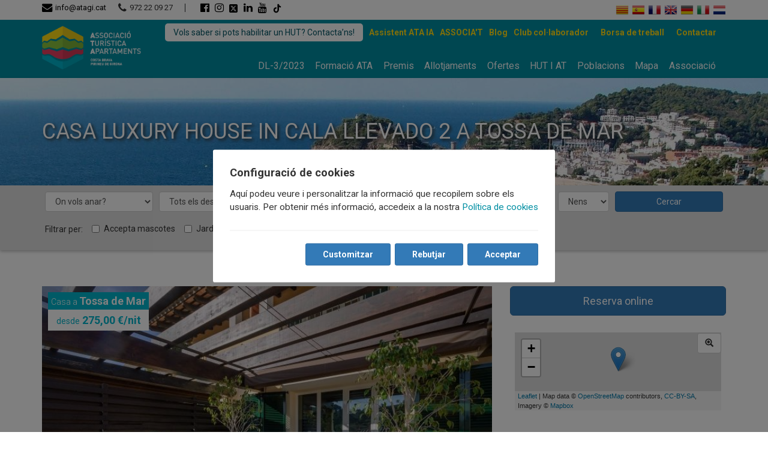

--- FILE ---
content_type: text/html; charset=utf-8
request_url: https://apartamentos-costabrava.com/vacances-tossa-de-mar/lloguer-casa-luxury-house-in-cala-llevado-2/1169-1536
body_size: 19461
content:


<!DOCTYPE html>
<html id="lang" lang="ca">
<head><meta charset="utf-8" /><meta name="ROBOTS" content="INDEX, FOLLOW" /><meta name="viewport" content="width=device-width, initial-scale=1, maximum-scale=1" />

    <!-- OpenGraph -->
    <meta id="ogTitle" property="og:title" content="Lloguer casa LUXURY HOUSE IN CALA LLEVADO 2 a Tossa de Mar | ATA" /><meta id="ogDescription" property="og:description" content="Lloguer de casa LUXURY HOUSE IN CALA LLEVADO 2 a Tossa de Mar, Costa Brava. Casa de vacances per a 6 persones a Tossa de Mar. Reserva ara les teves vacances al millor preu!" /><meta id="ogUrl" property="og:url" content="https://apartmentsandvillascostabrava.com/vacances-tossa-de-mar/lloguer-casa-luxury-house-in-cala-llevado-2/1169-1536" /><meta id="ogImg" property="og:img" content="" /><meta property="og:site_name" content="ATA" />

    <!-- TwitterCard -->
    <meta name="twitter:card" content="summary" /><meta name="twitter:site" content="@ATApartmentsgi" /><meta id="twTitle" name="twitter:title" content="Lloguer casa LUXURY HOUSE IN CALA LLEVADO 2 a Tossa de Mar | ATA" /><meta id="twDescription" name="twitter:description" content="Lloguer de casa LUXURY HOUSE IN CALA LLEVADO 2 a Tossa de Mar, Costa Brava. Casa de vacances per a 6 persones a Tossa de Mar. Reserva ara les teves vacances al millor preu!" /><meta id="twImg" name="twitter:image" content="" />

    <!-- Canonical i Hreflang -->
    <link id="canonical" rel="canonical" href="https://apartmentsandvillascostabrava.com/vacances-tossa-de-mar/lloguer-casa-luxury-house-in-cala-llevado-2/1169-1536" /><link id="href_es" rel="alternate" hreflang="es" href="https://es.apartmentsandvillascostabrava.com/vacaciones-tossa-de-mar/alquiler-casa-luxury-house-in-cala-llevado-2/1169-1536" /><link id="href_fr" rel="alternate" hreflang="fr" href="https://fr.apartmentsandvillascostabrava.com/vacances-tossa-de-mar/location-maison-luxury-house-in-cala-llevado-2/1169-1536" /><link id="href_en" rel="alternate" hreflang="en" href="https://en.apartmentsandvillascostabrava.com/tossa-de-mar-holidays/house-rental-luxury-house-in-cala-llevado-2/1169-1536" /><link id="href_de" rel="alternate" hreflang="de" href="https://de.apartmentsandvillascostabrava.com/ferienvermietung-tossa-de-mar/zuhause-luxury-house-in-cala-llevado-2/1169-1536" /><link id="href_it" rel="alternate" hreflang="it" href="https://it.apartmentsandvillascostabrava.com/vacanze-tossa-de-mar/casa-affitto-luxury-house-in-cala-llevado-2/1169-1536" /><link id="href_nl" rel="alternate" hreflang="nl" href="https://nl.apartmentsandvillascostabrava.com/vakantiehuurwoningen-tossa-de-mar/verhuur-huis-luxury-house-in-cala-llevado-2/1169-1536" />

    <!-- Estils -->
    <link rel="shortcut icon" href="/assets/img/favicon.ico" type="image/x-icon" /><link rel="stylesheet" href="https://maxcdn.bootstrapcdn.com/bootstrap/3.3.7/css/bootstrap.min.css" integrity="sha384-BVYiiSIFeK1dGmJRAkycuHAHRg32OmUcww7on3RYdg4Va+PmSTsz/K68vbdEjh4u" crossorigin="anonymous" /><link rel="stylesheet" href="https://fonts.googleapis.com/css?family=Roboto:300,400,700" /><link rel="stylesheet" href="//maxcdn.bootstrapcdn.com/font-awesome/4.7.0/css/font-awesome.min.css" /><link rel="stylesheet" href="/assets/css/jquery-ui.min.css" /><link rel="stylesheet" href="/assets/css/jquery-ui.theme.min.css" /><link rel="stylesheet" href="/assets/css/styles_250718.css" />
    <style>
        .ui-widget-header {
            border: 1px solid #2e6da4;
            background: #337ab7 url(images/ui-bg_gloss-wave_35_f6a828_500x100.png) 50% 50% repeat-x;
            color: #fff;
            font-weight: bold;
        }
        .license_number {
            word-wrap: break-word;
            overflow-wrap: break-word;
            white-space: normal;
        }        
    </style>
<title>
	Lloguer casa LUXURY HOUSE IN CALA LLEVADO 2 a Tossa de Mar | ATA
</title><meta name="description" content="Lloguer de casa LUXURY HOUSE IN CALA LLEVADO 2 a Tossa de Mar, Costa Brava. Casa de vacances per a 6 persones a Tossa de Mar. Reserva ara les teves vacances al millor preu!" /></head>

<body class="fitxa-establiment">
    <form name="formASP" method="post" action="/vacances-tossa-de-mar/lloguer-casa-luxury-house-in-cala-llevado-2/1169-1536" onsubmit="javascript:return WebForm_OnSubmit();" id="formASP">
<div>
<input type="hidden" name="__EVENTTARGET" id="__EVENTTARGET" value="" />
<input type="hidden" name="__EVENTARGUMENT" id="__EVENTARGUMENT" value="" />
<input type="hidden" name="__VIEWSTATE" id="__VIEWSTATE" value="ReZ4DVx6oyOzEgeOLX3K1/GyR7KJGndqbK69d/tKwCICrVoo4/tX7lL+SG0YDXZ9KIAA8FXTnWNZ3aI1MhKEhtG/eKTGixOe1UD3fma01rE=" />
</div>

<script type="text/javascript">
//<![CDATA[
var theForm = document.forms['formASP'];
if (!theForm) {
    theForm = document.formASP;
}
function __doPostBack(eventTarget, eventArgument) {
    if (!theForm.onsubmit || (theForm.onsubmit() != false)) {
        theForm.__EVENTTARGET.value = eventTarget;
        theForm.__EVENTARGUMENT.value = eventArgument;
        theForm.submit();
    }
}
//]]>
</script>


<script src="/WebResource.axd?d=pynGkmcFUV13He1Qd6_TZPtn0oSrKraEBS3IlkpQD4G27ciZLZHJ-q_VGIIFEWSodtOIYeNtlJ9Z3uKsh0520g2&amp;t=638901536248157332" type="text/javascript"></script>


<script src="/ScriptResource.axd?d=nv7asgRUU0tRmHNR2D6t1J158uw9RoMEc4vEZ8Xfe0SzSmjckglyPQzcxJJGzcmNLFAsM-BsclcaZp_8FiZsGFevbs7jtL2z_4O63U1tb89uYKRIHDdx2Af1E2dtXHlg4cD-U5f6x43segF4rTZ2kg2&amp;t=ffffffff93d1c106" type="text/javascript"></script>
<script type="text/javascript">
//<![CDATA[
var __cultureInfo = {"name":"ca-ES","numberFormat":{"CurrencyDecimalDigits":2,"CurrencyDecimalSeparator":",","IsReadOnly":false,"CurrencyGroupSizes":[3],"NumberGroupSizes":[3],"PercentGroupSizes":[3],"CurrencyGroupSeparator":".","CurrencySymbol":"€","NaNSymbol":"NaN","CurrencyNegativePattern":8,"NumberNegativePattern":1,"PercentPositivePattern":1,"PercentNegativePattern":1,"NegativeInfinitySymbol":"-∞","NegativeSign":"-","NumberDecimalDigits":2,"NumberDecimalSeparator":",","NumberGroupSeparator":".","CurrencyPositivePattern":3,"PositiveInfinitySymbol":"∞","PositiveSign":"+","PercentDecimalDigits":2,"PercentDecimalSeparator":",","PercentGroupSeparator":".","PercentSymbol":"%","PerMilleSymbol":"‰","NativeDigits":["0","1","2","3","4","5","6","7","8","9"],"DigitSubstitution":1},"dateTimeFormat":{"AMDesignator":"a. m.","Calendar":{"MinSupportedDateTime":"\/Date(-62135596800000)\/","MaxSupportedDateTime":"\/Date(253402300799999)\/","AlgorithmType":1,"CalendarType":1,"Eras":[1],"TwoDigitYearMax":2049,"IsReadOnly":false},"DateSeparator":"/","FirstDayOfWeek":1,"CalendarWeekRule":2,"FullDateTimePattern":"dddd, d MMMM \u0027de\u0027 yyyy H:mm:ss","LongDatePattern":"dddd, d MMMM \u0027de\u0027 yyyy","LongTimePattern":"H:mm:ss","MonthDayPattern":"d MMMM","PMDesignator":"p. m.","RFC1123Pattern":"ddd, dd MMM yyyy HH\u0027:\u0027mm\u0027:\u0027ss \u0027GMT\u0027","ShortDatePattern":"d/M/yyyy","ShortTimePattern":"H:mm","SortableDateTimePattern":"yyyy\u0027-\u0027MM\u0027-\u0027dd\u0027T\u0027HH\u0027:\u0027mm\u0027:\u0027ss","TimeSeparator":":","UniversalSortableDateTimePattern":"yyyy\u0027-\u0027MM\u0027-\u0027dd HH\u0027:\u0027mm\u0027:\u0027ss\u0027Z\u0027","YearMonthPattern":"MMMM \u0027de\u0027 yyyy","AbbreviatedDayNames":["dg.","dl.","dt.","dc.","dj.","dv.","ds."],"ShortestDayNames":["dg.","dl.","dt.","dc.","dj.","dv.","ds."],"DayNames":["diumenge","dilluns","dimarts","dimecres","dijous","divendres","dissabte"],"AbbreviatedMonthNames":["gen.","febr.","març","abr.","maig","juny","jul.","ag.","set.","oct.","nov.","des.",""],"MonthNames":["gener","febrer","març","abril","maig","juny","juliol","agost","setembre","octubre","novembre","desembre",""],"IsReadOnly":false,"NativeCalendarName":"calendari gregorià","AbbreviatedMonthGenitiveNames":["de gen.","de febr.","de març","d’abr.","de maig","de juny","de jul.","d’ag.","de set.","d’oct.","de nov.","de des.",""],"MonthGenitiveNames":["de gener","de febrer","de març","d’abril","de maig","de juny","de juliol","d’agost","de setembre","d’octubre","de novembre","de desembre",""]},"eras":[1,"dC",null,0]};//]]>
</script>

<script src="/ScriptResource.axd?d=yeSNAJTOPtPimTGCAo3LlQGznPHKfZljJ_V-7UHgdGmC4nxHVn_x8gCpg1JD6uBmYHy4au6hzmSjEd327ZCP9CtjSKTG-3Y_25psrfoHKtlmGTGk6vlgfq2TJ9rYqR3m0&amp;t=3a1336b1" type="text/javascript"></script>
<script type="text/javascript">
//<![CDATA[
if (typeof(Sys) === 'undefined') throw new Error('ASP.NET Ajax client-side framework failed to load.');
//]]>
</script>

<script src="/ScriptResource.axd?d=DT3YJR8QaqV61-teuz0hgmMyAsPEmdEMjiY29VVKZKCMwHpOvIE68ptVQ2pi90b3ifu5BT9r4TvxlCMqk65dw2R0YlmBoWbfCLwP4iP6T0B-dA2tEzrv80BNM3W8PTIGpPG6eGEu12ob7s1aPlc4Qw2&amp;t=3a1336b1" type="text/javascript"></script>
<script src="/ScriptResource.axd?d=HmPHS4c8DJOsyehLgTYT9EpnR6EtS7_kPYVc3nYJHkNAdIa0v20cBZ3SXkhQScD9AHGkwAzMW6Ui0Dxz4AS2W1fAwAugVS933sLuOFJNjSCVBfCxWYDbxWZlqQNT2VEb0&amp;t=3a1336b1" type="text/javascript"></script>
<script src="/ScriptResource.axd?d=4_gab3U6BZ-MxaDo3nzgHki57dvpQvi4DLHERogslc-tfBcOHJKxIlLjV05rr3ai4iA7ds3MGTmbYZONeNwG1L3aLgDCKDOAkdX4B-DcH364RRXim4msnajhxNiaInIado1GmfKXRwpru3UFG6ewNg2&amp;t=3a1336b1" type="text/javascript"></script>
<script src="/ScriptResource.axd?d=PKA4E8kVpYUZNYKYZLB3n1Rq_DE_SRQw0XemjSQ2z9wBX4tYMopKhtJCor6ESHTsbg9CinikRISr7KXvVxCZV3GumVSqPz2GjvJ6DH-q_Di2n-Z2FLLKGzK0lYhjEjl__smgWkRtqwM3su1Zi7EhtKtaK9NzcTNpS9vZaw52Me01&amp;t=3a1336b1" type="text/javascript"></script>
<script type="text/javascript">
//<![CDATA[
function WebForm_OnSubmit() {
if (typeof(ValidatorOnSubmit) == "function" && ValidatorOnSubmit() == false) return false;
return true;
}
//]]>
</script>

<div>

	<input type="hidden" name="__VIEWSTATEGENERATOR" id="__VIEWSTATEGENERATOR" value="8A2AF56C" />
</div>
        <script type="text/javascript">
//<![CDATA[
Sys.WebForms.PageRequestManager._initialize('ScriptManager', 'formASP', [], [], [], 90, '');
//]]>
</script>

        <script src="/js/Buscador.js"></script>
        <div id="wrapper">
            

<style>
    .menu-secundari {
        display: flex;
        flex-wrap: wrap;
        align-items: center;
        justify-content: end;
        float: unset;
    }

    .btn-associat {
        padding: .5rem 1rem;
        color: #333;
        background: white;
        border-radius: 5px;
    }

    .row-associat-mobile {
        display: none;
    }

    @media(max-width:472px) {
        .menu-secundari {
            display: none;
        }

        #Superior_AssociatBtnMobile {
            display: block;
            width: fit-content;
            margin: 15px auto 0 auto;
        }

        .row-associat-mobile {
            display: flex;
        }
    }

    @media(max-width:768px) {
        .menu-secundari li:first-child {
            margin-bottom: 5px;
        }
    }
</style>

<header id="top">
    <div id="sub-header">
        <div class="container">
            <div class="row">
                <div class="col-xs-12 col-md-8 col-lg-8">
                    <div class="left-part alignleft">
                        <span class="contact-email">
                            <a href="mailto:info@atagi.cat">
                                <i class="fa fa-envelope fa-lg mr5"></i>info@atagi.cat
                            </a>
                        </span>
                        <span class="contact-phone">
                            <i class="fa fa-phone fa-lg mr5"></i>972 22 09 27
                        </span>
                        <ul class="social-media header-social">
                            <li>
                                <a href="https://www.facebook.com/AssociacioTuristicadApartaments" target="_blank" rel="nofollow">
                                    <i class="fa fa-facebook-official fa-lg"></i>
                                </a>
                            </li>
                            <li>
                                <a href="https://instagram.com/atapartmentsgi/" target="_blank" rel="nofollow">
                                    <i class="fa fa-instagram fa-lg"></i>
                                </a>
                            </li>
                            <li>
                                <a href="https://twitter.com/ATApartmentsgi" target="_blank" rel="nofollow">
                                    <svg xmlns="http://www.w3.org/2000/svg" height="16" width="14" viewBox="0 0 448 512">
                                        <path d="M64 32C28.7 32 0 60.7 0 96V416c0 35.3 28.7 64 64 64H384c35.3 0 64-28.7 64-64V96c0-35.3-28.7-64-64-64H64zm297.1 84L257.3 234.6 379.4 396H283.8L209 298.1 123.3 396H75.8l111-126.9L69.7 116h98l67.7 89.5L313.6 116h47.5zM323.3 367.6L153.4 142.9H125.1L296.9 367.6h26.3z" />
                                    </svg>
                                    
                                </a>
                            </li>
                            <li>
                                <a href="https://es.linkedin.com/in/ata-associaci%C3%B3-tur%C3%ADstica-d-apartaments-506bbb102" target="_blank" rel="nofollow">
                                    <i class="fa fa-linkedin fa-lg"></i>
                                </a>
                            </li>
                            <li>
                                <a href="https://www.youtube.com/channel/UCqN2galheIwKqw9Z8biDPUQ" target="_blank" rel="nofollow">
                                    <i class="fa fa-youtube fa-lg"></i>
                                </a>
                            </li>
                            <li>
                                <a href="https://www.tiktok.com/@atapartmentsgi" target="_blank" rel="nofollow">
                                    <img src="/assets/img/icons/tiktok.png" style="width: 16px;">
                                </a>
                            </li>
                            <!-- <li>
                                <a href="#">
                                    <i class="fa fa-linkedin fa-lg"></i>
                                </a>
                            </li> -->
                        </ul>
                    </div>
                </div>
                <div class="col-xs-6 col-md-4 col-lg-4">
                    <ul class="idiomes clearfix">
                        <li>
                            <a href="https://apartmentsandvillascostabrava.com/vacances-tossa-de-mar/lloguer-casa-luxury-house-in-cala-llevado-2/1169-1536" id="Superior_idiomaCA" title="català" rel="nofollow">
                                <div class="sprite sprite-ca"></div>
                            </a>
                        </li>
                        <li>
                            <a href="https://es.apartmentsandvillascostabrava.com/vacaciones-tossa-de-mar/alquiler-casa-luxury-house-in-cala-llevado-2/1169-1536" id="Superior_idiomaES" title="español" rel="nofollow">
                                <div class="sprite sprite-es"></div>
                            </a>
                        </li>
                        <li>
                            <a href="https://fr.apartmentsandvillascostabrava.com/vacances-tossa-de-mar/location-maison-luxury-house-in-cala-llevado-2/1169-1536" id="Superior_idiomaFR" title="français" rel="nofollow">
                                <div class="sprite sprite-fr"></div>
                            </a>
                        </li>
                        <li>
                            <a href="https://en.apartmentsandvillascostabrava.com/tossa-de-mar-holidays/house-rental-luxury-house-in-cala-llevado-2/1169-1536" id="Superior_idiomaEN" title="english" rel="nofollow">
                                <div class="sprite sprite-en"></div>
                            </a>
                        </li>
                        <li>
                            <a href="https://de.apartmentsandvillascostabrava.com/ferienvermietung-tossa-de-mar/zuhause-luxury-house-in-cala-llevado-2/1169-1536" id="Superior_idiomaDE" title="deutsch" rel="nofollow">
                                <div class="sprite sprite-de"></div>
                            </a>
                        </li>
                        <li>
                            <a href="https://it.apartmentsandvillascostabrava.com/vacanze-tossa-de-mar/casa-affitto-luxury-house-in-cala-llevado-2/1169-1536" id="Superior_idiomaIT" title="italiano" rel="nofollow">
                                <div class="sprite sprite-it"></div>
                            </a>
                        </li>
                        <li>
                            <a href="https://nl.apartmentsandvillascostabrava.com/vakantiehuurwoningen-tossa-de-mar/verhuur-huis-luxury-house-in-cala-llevado-2/1169-1536" id="Superior_idiomaNL" title="dutch" rel="nofollow">
                                <div class="sprite sprite-nl"></div>
                            </a>
                        </li>
                    </ul>
                </div>
            </div>
        </div>
    </div>
    <div id="main-header">
        <div class="container">
            <div class="row">
                <div class="col-xs-5 col-sm-3 col-md-2 col-lg-2">
                    <a id="site-logo" href="/">
                        <img src="/assets/img/logo.png" alt="Associació Turística d'Apartaments Girona Costa Brava Pirineus" />
                        <!-- <img src="/assets/img/logo_25.png" alt="Associació Turística d'Apartaments Girona Costa Brava Pirineus" /> -->
                    </a>
                </div>
                <div class="col-xs-7 col-sm-9 col-md-10 col-lg-10">
                    <ul class="menu-secundari">
                        <li>
                            <a id="Superior_AssociatBtn" class="btn-associat" href="https://atapress.com/associat/" target="_blank">Vols saber si pots habilitar un HUT? Contacta’ns!</a>
                        </li>
                        <li>
                            <a id="Superior_Assistent" href="https://assistent.atagi.cat/" target="_blank" style="color: #ffdd15; font-weight: 700;">Assistent ATA IA</a>
                        </li>
                        <li>
                            <a id="Superior_Associat" href="https://atapress.com/associat/" style="color: #ffdd15; font-weight: 700; text-transform: uppercase;">Associa't</a>
                        </li>
                        
                        <li>
                            <a id="Superior_Blog" target="_blank" href="https://atapress.com/home-store-2/" style="color: #ffdd15; font-weight: 700;">Blog</a>
                        </li>
                        <li>
                            <a id="Superior_club" href="/club" style="color: #ffdd15; font-weight: 700;">Club col·laborador</a>
                        </li>
                        <li>
                            
                            
                        </li>
                        <li>
                            <a id="Superior_BorsaTreball" href="/borsa-de-treball" style="color: #ffdd15; font-weight: 700;">Borsa de treball</a></li>
                        <li>
                        <li style="display: none">
                            <a id="Superior_Newsletter" href="/newsletter" style="color: #ffdd15; font-weight: 700;">Newsletter</a></li>
                        <li>
                            <a id="Superior_contactar" href="/contactar" style="color: #ffdd15; font-weight: 700;">Contactar</a></li>
                    </ul>
                    <nav class="main-nav clearfix">
                        <span><i class="fa fa-bars"></i></span>
                        <ul id="main-menu">
                            <li>
                                <a id="Superior_manifest" href="/DL-3-2023">DL-3/2023</a>
                            </li>
                            <li id="Superior_visibleFormacion">
                                <a id="Superior_formacion" href="https://atapress.com/cursos/" target="_blank">Formació ATA</a>
                            </li>
                            
                            <li>
                                <a id="Superior_Premis" href="https://atapress.com/vii-premis-gironins-dapartaments-i-vil%c2%b7les-de-vacances-2025/" target="_blank">Premis</a>
                            </li>
                            
                            <li>
                                <a id="Superior_Allotjaments" href="/allotjaments">Allotjaments</a></li>
                            <li>
                                <a id="Superior_Ofertes" href="/ofertes-vacances">Ofertes</a></li>
                            <li>
                                </li>
                            <li id="Superior_visibleHUTAT" class="custom-dropdown">
                                
                                <a id="Superior_HUTAT">HUT I AT</a>
                                <ul style="overflow: hidden;">
                                    
                                    <li>
                                        <a id="Superior_HUT" href="/habitatge-us-turistic">Habitatge d’Ús Turístic</a></li>
                                    <li>
                                        <a id="Superior_AT" href="/apartaments-turistics">Apartaments turístics</a></li>
                                </ul>
                            </li>
                            <li class='custom-dropdown'>
                                <a id="Superior_Municipis" href="/lloguer-vacances">Poblacions</a>
                                <ul style="overflow: hidden;">
                                    <li><a href="/lloguer-vacances/costa-brava" id="Superior_CostaBrava" title="Costa Brava">Costa Brava</a></li>
                                    <li><a href="/lloguer-vacances/girona-interior" id="Superior_Interior" title="Interior">Interior</a></li>
                                    <li><a href="/lloguer-vacances/pirineu-girona" id="Superior_Pirineus" title="Pirineus">Pirineus</a></li>
                                </ul>
                            </li>
                            <li>
                                <a id="Superior_Mapa" href="/mapa">Mapa</a></li>
                            <li>
                                <a id="Superior_Associacio" href="https://atapress.com/associat/">Associació</a></li>
                            


                            <!-- Per mobil només -->
                             <li class="mobile-only">
                                 <a id="Superior_AssistentMobil" href="https://assistent.atagi.cat/" target="_blank">Assistent ATA IA</a>
                             </li>
                            <li class="mobile-only">
                                <a id="Superior_AssociatMobil" href="https://atapress.com/associat/">Associa't</a>
                            </li>
                            
                            <li class="mobile-only">
                                <a id="Superior_BlogMobil" target="_blank" href="https://atapress.com/home-store-2/">Blog</a>
                            </li>
                            <li class="mobile-only">
                                <a id="Superior_clubMobil" href="/club">Club col·laborador</a>
                            </li>
                            <li class="mobile-only">
                                <a id="Superior_BorsaTreballMobil" href="/borsa-de-treball">Borsa de treball</a></li>
                            <li class="mobile-only" stylle="display:none">
                                <a id="Superior_NewsletterMobil" href="/newsletter">Newsletter</a></li>
                            <li class="mobile-only">
                                <a id="Superior_contactarMobil" href="/contactar">Contactar</a></li>

                        </ul>
                    </nav>
                </div>
            </div>

            <div class="row row-associat-mobile">
                <div class="col-xs-12">
                    <a id="Superior_AssociatBtnMobile" class="btn-associat" href="https://atapress.com/associat/" target="_blank">Vols saber si pots habilitar un HUT? Contacta’ns!</a>
                </div>
            </div>
        </div>
    </div>
</header>

<script>
    window.addEventListener('load', () => {
        document.addEventListener('click', closeAllDropdown);
        document.querySelectorAll('.custom-dropdown').forEach(node => {
            node.addEventListener('click', (ev) => toggleDropdown(ev, node))
        })

        function toggleDropdown(ev, elm) {
            closeAllDropdown();

            const ul = elm.querySelector('ul');
            const visible = window.getComputedStyle(ul).opacity;

            if (visible == 0) {
                ul.style.opacity = 1;
                ul.style.visibility = 'visible';
                ul.style.maxHeight = '1000px';

            }

            const isLink = !ev.target.parentNode.className.includes('custom-dropdown');

            if (!isLink) {
                ev.preventDefault();
            }
            ev.stopPropagation();
        }

        function closeAllDropdown(ev) {
            document.querySelectorAll('.custom-dropdown ul').forEach(node => {
                const visible = window.getComputedStyle(node).opacity;

                if (visible != 0) {
                    node.style.opacity = 0;
                    node.style.visibility = 'hidden';
                    node.style.maxHeight = 0;
                }
            })
        }
    })
</script>

            <div id="headerbanner" style="margin-bottom0px; background:url(/news/N4F9.jpg) center 0 no-repeat; box-shadow: 0 2px 5px rgba(0, 0, 0, 0.26);">
                <div class="banner-overlay">
                    <div class="container">
                        <div class="row">
                            <div class="col-sm-12">
                                <h1 class="header text-upper">
                                    Casa LUXURY HOUSE IN CALA LLEVADO 2 a Tossa de Mar</h1>
                            </div>
                        </div>
                    </div>
                </div>
            </div>
            
<div class="main-contents cercador" style="background: #e0e0e0; box-shadow: 0 2px 5px rgba(0, 0, 0, 0.26);">
    <div class="container">
        <div class="row">
            <div class="col-md-12">
                <div class="clearfix">
                    <div class="col-xs-6 col-lg-2">
                        <select name="cercador$sRegio" id="cercador_sRegio" class="form-control">
	<option value=""></option>

</select>
                        <input type="hidden" name="cercador$ccdRegio_ClientState" id="cercador_ccdRegio_ClientState" value="0" />
                    </div>
                    <div class="col-xs-6 col-lg-2">
                        <select name="cercador$sZona" id="cercador_sZona" class="form-control">
	<option value=""></option>

</select>
                        <input type="hidden" name="cercador$ccdZona_ClientState" id="cercador_ccdZona_ClientState" />
                    </div>
                    <div class="col-xs-3 col-lg-2">
                        <input name="cercador$dEntrada" value="17/1/2026" id="dEntrada" class="form-control dates" type="text" />
                        
                    </div>
                    <div class="col-xs-3 col-lg-2">
                        <input name="cercador$dSortida" value="18/1/2026" id="dSortida" class="form-control dates" type="text" />
                        
                    </div>
                    <div class="col-xs-3 col-lg-1">
                        <select name="cercador$nAdults" id="cercador_nAdults" class="form-control">
	<option selected="selected" value="0">Adults</option>
	<option value="1">1</option>
	<option value="2">2</option>
	<option value="3">3</option>
	<option value="4">4</option>
	<option value="5">5</option>
	<option value="6">6</option>
	<option value="7">7</option>
	<option value="8">8</option>
	<option value="9">9</option>
	<option value="10">10</option>
	<option value="11">11</option>
	<option value="12">12</option>
	<option value="13">13</option>
	<option value="14">14</option>
	<option value="15">15</option>
	<option value="16">16</option>
	<option value="17">17</option>
	<option value="18">18</option>
	<option value="19">19</option>
	<option value="20">20</option>

</select>
                    </div>
                    <div class="col-xs-3 col-lg-1">
                        <select name="cercador$nNens" id="cercador_nNens" class="form-control">
	<option selected="selected" value="0">Nens</option>
	<option value="1">1</option>
	<option value="2">2</option>
	<option value="3">3</option>
	<option value="4">4</option>
	<option value="5">5</option>
	<option value="6">6</option>
	<option value="7">7</option>
	<option value="8">8</option>
	<option value="9">9</option>
	<option value="10">10</option>
	<option value="11">11</option>
	<option value="12">12</option>
	<option value="13">13</option>
	<option value="14">14</option>
	<option value="15">15</option>

</select>
                    </div>
                    <div class="col-xs-12 col-lg-2">
                        <input type="submit" name="cercador$Recerca" value="Cercar" id="cercador_Recerca" class="btn btn-primary btn-block" />
                        <span id="cercador_cEntrada" style="color:Red;display:none;"></span>
                        <span id="cercador_cSortida" style="color:Red;display:none;"></span>
                        <span id="cercador_cDates" style="color:Red;display:none;"></span>
                        <div id="cercador_errors" style="color:Red;display:none;">

</div>
                    </div>
                </div>
            </div>
        </div>
        <div class="row">
            <div class="col-md-9 col-lg-8 contenedor-filtros-1">
                <div id="cercador_visibleFiltres" class="filtres">
                    <span class="filtres-titol">
                        Filtrar per: </span>
                    <div class="checkbox">
                        <label>
                            <input type="checkbox" id="pets_allowed" value="pets_allowed" v-model="selectedRecommendations" v-cloak>
                            Accepta mascotes
                        </label>
                    </div>
                    <div class="checkbox">
                        <label>
                            <input type="checkbox" id="garden" value="garden" v-model="selectedAmenities" v-cloak>
                            Jardí
                        </label>
                    </div>
                    <div class="checkbox">
                        <label>
                            <input type="checkbox" id="swimming_pool" value="swimming_pool" v-model="selectedAmenities" v-cloak>
                            Piscina privada o comunitària
                        </label>
                    </div>
                    <div class="checkbox">
                        <label>
                            <input type="checkbox" id="house" value="31" v-model="selectedType" v-cloak>
                            Casa
                        </label>
                    </div>
                    <div class="checkbox">
                        <label>
                            <input type="checkbox" id="house" value="21" v-model="selectedType" v-cloak>
                            Apartament
                        </label>
                    </div>
                </div>
            </div>
            
        </div>
    </div>
</div>

            <div class="main-contents">
                <div class="container">
                    <div class="row">
                        <div id="page" class="col-md-8 ficha">
                            <div id="carousel-example-generic" class="carousel slide" data-ride="carousel">

                                <!-- Indicators -->
                                <ol class="carousel-indicators">
                                    <li data-target='#carousel-example-generic' data-slide-to='0' class='active'></li><li data-target='#carousel-example-generic' data-slide-to='1'></li><li data-target='#carousel-example-generic' data-slide-to='2'></li><li data-target='#carousel-example-generic' data-slide-to='3'></li><li data-target='#carousel-example-generic' data-slide-to='4'></li><li data-target='#carousel-example-generic' data-slide-to='5'></li><li data-target='#carousel-example-generic' data-slide-to='6'></li><li data-target='#carousel-example-generic' data-slide-to='7'></li><li data-target='#carousel-example-generic' data-slide-to='8'></li><li data-target='#carousel-example-generic' data-slide-to='9'></li><li data-target='#carousel-example-generic' data-slide-to='10'></li><li data-target='#carousel-example-generic' data-slide-to='11'></li><li data-target='#carousel-example-generic' data-slide-to='12'></li><li data-target='#carousel-example-generic' data-slide-to='13'></li><li data-target='#carousel-example-generic' data-slide-to='14'></li><li data-target='#carousel-example-generic' data-slide-to='15'></li><li data-target='#carousel-example-generic' data-slide-to='16'></li><li data-target='#carousel-example-generic' data-slide-to='17'></li><li data-target='#carousel-example-generic' data-slide-to='18'></li><li data-target='#carousel-example-generic' data-slide-to='19'></li><li data-target='#carousel-example-generic' data-slide-to='20'></li><li data-target='#carousel-example-generic' data-slide-to='21'></li><li data-target='#carousel-example-generic' data-slide-to='22'></li><li data-target='#carousel-example-generic' data-slide-to='23'></li>
                                </ol>

                                <!-- Wrapper for slides -->
                                <div class="carousel-inner" role="listbox">
                                    
                                            <div class="item active">
                                                <img src="https://ws.letsholidays.com/img1/E1536/imgs/E1169F0x700.jpg" alt="apartamentos ATA associacio Girona" />
                                            </div>
                                        
                                            <div class="item ">
                                                <img src="https://ws.letsholidays.com/img1/E1536/imgs/E1169F1x700.jpg" alt="apartamentos ATA associacio Girona" />
                                            </div>
                                        
                                            <div class="item ">
                                                <img src="https://ws.letsholidays.com/img1/E1536/imgs/E1169F2x700.jpg" alt="apartamentos ATA associacio Girona" />
                                            </div>
                                        
                                            <div class="item ">
                                                <img src="https://ws.letsholidays.com/img1/E1536/imgs/E1169F3x700.jpg" alt="apartamentos ATA associacio Girona" />
                                            </div>
                                        
                                            <div class="item ">
                                                <img src="https://ws.letsholidays.com/img1/E1536/imgs/E1169F4x700.jpg" alt="apartamentos ATA associacio Girona" />
                                            </div>
                                        
                                            <div class="item ">
                                                <img src="https://ws.letsholidays.com/img1/E1536/imgs/E1169F5x700.jpg" alt="apartamentos ATA associacio Girona" />
                                            </div>
                                        
                                            <div class="item ">
                                                <img src="https://ws.letsholidays.com/img1/E1536/imgs/E1169F6x700.jpg" alt="apartamentos ATA associacio Girona" />
                                            </div>
                                        
                                            <div class="item ">
                                                <img src="https://ws.letsholidays.com/img1/E1536/imgs/E1169F7x700.jpg" alt="apartamentos ATA associacio Girona" />
                                            </div>
                                        
                                            <div class="item ">
                                                <img src="https://ws.letsholidays.com/img1/E1536/imgs/E1169F8x700.jpg" alt="apartamentos ATA associacio Girona" />
                                            </div>
                                        
                                            <div class="item ">
                                                <img src="https://ws.letsholidays.com/img1/E1536/imgs/E1169F9x700.jpg" alt="apartamentos ATA associacio Girona" />
                                            </div>
                                        
                                            <div class="item ">
                                                <img src="https://ws.letsholidays.com/img1/E1536/imgs/E1169F10x700.jpg" alt="apartamentos ATA associacio Girona" />
                                            </div>
                                        
                                            <div class="item ">
                                                <img src="https://ws.letsholidays.com/img1/E1536/imgs/E1169F11x700.jpg" alt="apartamentos ATA associacio Girona" />
                                            </div>
                                        
                                            <div class="item ">
                                                <img src="https://ws.letsholidays.com/img1/E1536/imgs/E1169F12x700.jpg" alt="apartamentos ATA associacio Girona" />
                                            </div>
                                        
                                            <div class="item ">
                                                <img src="https://ws.letsholidays.com/img1/E1536/imgs/E1169F13x700.jpg" alt="apartamentos ATA associacio Girona" />
                                            </div>
                                        
                                            <div class="item ">
                                                <img src="https://ws.letsholidays.com/img1/E1536/imgs/E1169F14x700.jpg" alt="apartamentos ATA associacio Girona" />
                                            </div>
                                        
                                            <div class="item ">
                                                <img src="https://ws.letsholidays.com/img1/E1536/imgs/E1169F15x700.jpg" alt="apartamentos ATA associacio Girona" />
                                            </div>
                                        
                                            <div class="item ">
                                                <img src="https://ws.letsholidays.com/img1/E1536/imgs/E1169F16x700.jpg" alt="apartamentos ATA associacio Girona" />
                                            </div>
                                        
                                            <div class="item ">
                                                <img src="https://ws.letsholidays.com/img1/E1536/imgs/E1169F17x700.jpg" alt="apartamentos ATA associacio Girona" />
                                            </div>
                                        
                                            <div class="item ">
                                                <img src="https://ws.letsholidays.com/img1/E1536/imgs/E1169F18x700.jpg" alt="apartamentos ATA associacio Girona" />
                                            </div>
                                        
                                            <div class="item ">
                                                <img src="https://ws.letsholidays.com/img1/E1536/imgs/E1169F19x700.jpg" alt="apartamentos ATA associacio Girona" />
                                            </div>
                                        
                                            <div class="item ">
                                                <img src="https://ws.letsholidays.com/img1/E1536/imgs/E1169F20x700.jpg" alt="apartamentos ATA associacio Girona" />
                                            </div>
                                        
                                            <div class="item ">
                                                <img src="https://ws.letsholidays.com/img1/E1536/imgs/E1169F21x700.jpg" alt="apartamentos ATA associacio Girona" />
                                            </div>
                                        
                                            <div class="item ">
                                                <img src="https://ws.letsholidays.com/img1/E1536/imgs/E1169F22x700.jpg" alt="apartamentos ATA associacio Girona" />
                                            </div>
                                        
                                            <div class="item ">
                                                <img src="https://ws.letsholidays.com/img1/E1536/imgs/E1169F23x700.jpg" alt="apartamentos ATA associacio Girona" />
                                            </div>
                                        
                                    
                                            <div class="item">
                                                <img src="https://ws.letsholidays.com/img1/E1536/imgs/E1169E0x700.jpg" alt="apartamentos ATA associacio Girona" />
                                            </div>
                                        
                                            <div class="item">
                                                <img src="https://ws.letsholidays.com/img1/E1536/imgs/E1169E1x700.jpg" alt="apartamentos ATA associacio Girona" />
                                            </div>
                                        
                                            <div class="item">
                                                <img src="https://ws.letsholidays.com/img1/E1536/imgs/E1169E2x700.jpg" alt="apartamentos ATA associacio Girona" />
                                            </div>
                                        
                                            <div class="item">
                                                <img src="https://ws.letsholidays.com/img1/E1536/imgs/E1169E3x700.jpg" alt="apartamentos ATA associacio Girona" />
                                            </div>
                                        
                                            <div class="item">
                                                <img src="https://ws.letsholidays.com/img1/E1536/imgs/E1169E4x700.jpg" alt="apartamentos ATA associacio Girona" />
                                            </div>
                                        
                                            <div class="item">
                                                <img src="https://ws.letsholidays.com/img1/E1536/imgs/E1169E5x700.jpg" alt="apartamentos ATA associacio Girona" />
                                            </div>
                                        
                                            <div class="item">
                                                <img src="https://ws.letsholidays.com/img1/E1536/imgs/E1169E6x700.jpg" alt="apartamentos ATA associacio Girona" />
                                            </div>
                                        
                                            <div class="item">
                                                <img src="https://ws.letsholidays.com/img1/E1536/imgs/E1169E7x700.jpg" alt="apartamentos ATA associacio Girona" />
                                            </div>
                                        
                                            <div class="item">
                                                <img src="https://ws.letsholidays.com/img1/E1536/imgs/E1169E8x700.jpg" alt="apartamentos ATA associacio Girona" />
                                            </div>
                                        
                                            <div class="item">
                                                <img src="https://ws.letsholidays.com/img1/E1536/imgs/E1169E9x700.jpg" alt="apartamentos ATA associacio Girona" />
                                            </div>
                                        
                                </div>

                                <!-- Controls -->
                                <a class="left carousel-control" href="#carousel-example-generic" role="button" data-slide="prev">
                                    <span class="glyphicon glyphicon-chevron-left" aria-hidden="true"></span>
                                    <span class="sr-only">Previous</span>
                                </a>
                                <a class="right carousel-control" href="#carousel-example-generic" role="button" data-slide="next">
                                    <span class="glyphicon glyphicon-chevron-right" aria-hidden="true"></span>
                                    <span class="sr-only">Next</span>
                                </a>

                                <!-- Caixa informació destacada establiment -->
                                <div class="caixa-info">
                                    <h2 id="styleH2" style="background-color: #00b6cd">
                                        <span class="tipologia">Casa a </span>
                                        Tossa de Mar
                                    </h2>
                                    <div id="stylePeu" class="peu" style="color: #00b6cd">
                                        <span class="desde">desde</span>
                                        <span class="preu">275,00 €/nit</span>
                                    </div>
                                </div>
                            </div>
                            <div id="stylePeuClearfix" class="peu-carousel clearfix" style="border-bottom: 7px #00b6cd solid">
                                <ul class="pictogrames">
                                    <li>
                                        <i class="fa fa-arrows-h" aria-hidden="true"></i>
                                        <small>
                                            100 m<sup>2</sup>
                                        </small>
                                    </li>
                                    <li>
                                        <i class="fa fa-users" aria-hidden="true"></i>
                                        <small>
                                            6 persones
                                        </small>
                                    </li>
                                    <li>
                                        <i class="fa fa-bed" aria-hidden="true"></i>
                                        <small>
                                            3 Habitacions
                                        </small>
                                    </li>
                                    <li>
                                        <i class="fa fa-bath" aria-hidden="true"></i>
                                        <small>
                                            2 Banys
                                        </small>
                                    </li>
                                </ul>
                                <div class="text-center license_number" style="opacity: .5;">HUTG-023309-ESFCTU00001702100049685300000000000000000HUTG-0233098</div>
                            </div>
                        </div>
                        <div class="col-md-4" style="position: relative;">
                            <a id="Reservar" class="btn btn-primary btn-block btn-lg" onclick="ga(&#39;send&#39;, &#39;event&#39;, &#39;boto&#39;, &#39;clic&#39;, &#39;reserva online icnea&#39;, 1);" href="https://tpv.icnea.net/Reserves.aspx?idi=1&amp;hot=1169&amp;emp=1536&amp;ent=17/1/2026&amp;sor=18/1/2026&amp;per=0age=8854" target="_blank">Reserva online</a>
                            <!-- Mapa -->
                            <iframe src="https://img.icnea.net/gMap.aspx?zoom=15&height=150&lat=41.718023300&lon=2.906756800" id="Mapa" style="position: relative; margin-top: 20px;" width="100%" height="150px" scrolling="no" frameborder="0"></iframe>
                            <button class="btn btn-default" data-target="#myModal" data-toggle="modal" type="button" style="position: absolute; top: 78px; right: 23px;">
                                <span class="glyphicon glyphicon-zoom-in" aria-hidden="true"></span>
                            </button>
                            <!-- Modal -->
                            <div class="modal fade" id="myModal" tabindex="-1" role="dialog" aria-labelledby="myModalLabel" aria-hidden="true">
                                <div class="modal-dialog" style="width: 1020px">
                                    <div class="modal-content">
                                        <div class="modal-header">
                                            <button type="button" class="close" data-dismiss="modal" aria-label="Close"><span aria-hidden="true">&times;</span></button>
                                            <h4 class="modal-title" id="myModalLabel">&nbsp;</h4>
                                        </div>
                                        <div class="modal-body" style="width: 1000px; height: 600px">
                                            <iframe src="https://img.icnea.net/bMap.aspx?zoom=15&width=1000&height=600&lat=41.718023300&lon=2.906756800" id="mapa1" width="100%" height="100%" scrolling="no" frameborder="0"></iframe>
                                        </div>
                                    </div>
                                </div>
                            </div>

                            <!-- Sidebar Contact info -->
                            <div class="info-contacte">
                                <p>
                                    <strong>
                                        Tens més preguntes? Contacta’ns!
                                    </strong>
                                </p>
                                <p id="webVisible">
                                    <i class='fa fa-globe mr5 text-blau'></i>
                                    <a id="webApartament" href="https://www.letsholidays.com" target="_blank">www.letsholidays.com</a>
                                </p>
                                <p>
                                    <i class="fa fa-phone mr5 text-blau"></i>
                                    <a href='tel:34656323605'>+34656323605</a>
                                </p>
                                <p>
                                    <i class="fa fa-envelope mr5 text-blau"></i>
                                    <a href='mailto:info@letsholidays.com'>info@letsholidays.com</a>
                                </p>
                            </div>
                        </div>
                    </div>
                    <div class="row">
                        <!-- Calendaris -->
                        
                                <div class="col-xs-12 col-sm-6 col-md-3">
                                    <table class="table calendari">
                                        <caption class="text-center">
                                            gener 2026
                                        </caption>
                                        <thead>
                                            <tr>
                                                
                                                        <th scope="col" class="text-center">
                                                            dl.
                                                        </th>
                                                    
                                                        <th scope="col" class="text-center">
                                                            dt.
                                                        </th>
                                                    
                                                        <th scope="col" class="text-center">
                                                            dc.
                                                        </th>
                                                    
                                                        <th scope="col" class="text-center">
                                                            dj.
                                                        </th>
                                                    
                                                        <th scope="col" class="text-center">
                                                            dv.
                                                        </th>
                                                    
                                                        <th scope="col" class="text-center">
                                                            ds.
                                                        </th>
                                                    
                                                        <th scope="col" class="text-center">
                                                            dg.
                                                        </th>
                                                    
                                            </tr>
                                        </thead>
                                        
                                                <tr>
                                                    
                                                            <td class="text-center">
                                                                
                                                            </td>
                                                        
                                                            <td class="text-center">
                                                                
                                                            </td>
                                                        
                                                            <td class="text-center">
                                                                
                                                            </td>
                                                        
                                                            <td class="text-center">
                                                                <font color='#dddddd'>1</font>
                                                            </td>
                                                        
                                                            <td class="text-center">
                                                                <font color='#dddddd'>2</font>
                                                            </td>
                                                        
                                                            <td class="text-center">
                                                                <font color='#dddddd'>3</font>
                                                            </td>
                                                        
                                                            <td class="text-center">
                                                                <font color='#dddddd'>4</font>
                                                            </td>
                                                        
                                                </tr>
                                            
                                                <tr>
                                                    
                                                            <td class="text-center">
                                                                <font color='#dddddd'>5</font>
                                                            </td>
                                                        
                                                            <td class="text-center">
                                                                <font color='#dddddd'>6</font>
                                                            </td>
                                                        
                                                            <td class="text-center">
                                                                <font color='#dddddd'>7</font>
                                                            </td>
                                                        
                                                            <td class="text-center">
                                                                <font color='#dddddd'>8</font>
                                                            </td>
                                                        
                                                            <td class="text-center">
                                                                <font color='#dddddd'>9</font>
                                                            </td>
                                                        
                                                            <td class="text-center">
                                                                <font color='#dddddd'>10</font>
                                                            </td>
                                                        
                                                            <td class="text-center">
                                                                <font color='#dddddd'>11</font>
                                                            </td>
                                                        
                                                </tr>
                                            
                                                <tr>
                                                    
                                                            <td class="text-center">
                                                                <font color='#dddddd'>12</font>
                                                            </td>
                                                        
                                                            <td class="text-center">
                                                                <font color='#dddddd'>13</font>
                                                            </td>
                                                        
                                                            <td class="text-center">
                                                                <font color='#dddddd'>14</font>
                                                            </td>
                                                        
                                                            <td class="text-center">
                                                                <font color='#dddddd'>15</font>
                                                            </td>
                                                        
                                                            <td class="text-center">
                                                                <font color='#dddddd'>16</font>
                                                            </td>
                                                        
                                                            <td class="text-center">
                                                                <font color='red'>-</font>
                                                            </td>
                                                        
                                                            <td class="text-center">
                                                                <font color='red'>-</font>
                                                            </td>
                                                        
                                                </tr>
                                            
                                                <tr>
                                                    
                                                            <td class="text-center">
                                                                <font color='red'>-</font>
                                                            </td>
                                                        
                                                            <td class="text-center">
                                                                <font color='red'>-</font>
                                                            </td>
                                                        
                                                            <td class="text-center">
                                                                <font color='red'>-</font>
                                                            </td>
                                                        
                                                            <td class="text-center">
                                                                <font color='red'>-</font>
                                                            </td>
                                                        
                                                            <td class="text-center">
                                                                <font color='red'>-</font>
                                                            </td>
                                                        
                                                            <td class="text-center">
                                                                <font color='red'>-</font>
                                                            </td>
                                                        
                                                            <td class="text-center">
                                                                <font color='red'>-</font>
                                                            </td>
                                                        
                                                </tr>
                                            
                                                <tr>
                                                    
                                                            <td class="text-center">
                                                                <font color='red'>-</font>
                                                            </td>
                                                        
                                                            <td class="text-center">
                                                                <font color='red'>-</font>
                                                            </td>
                                                        
                                                            <td class="text-center">
                                                                <font color='red'>-</font>
                                                            </td>
                                                        
                                                            <td class="text-center">
                                                                <font color='red'>-</font>
                                                            </td>
                                                        
                                                            <td class="text-center">
                                                                <font color='red'>-</font>
                                                            </td>
                                                        
                                                            <td class="text-center">
                                                                <font color='red'>-</font>
                                                            </td>
                                                        
                                                </tr>
                                            
                                    </table>
                                </div>
                            
                                <div class="col-xs-12 col-sm-6 col-md-3">
                                    <table class="table calendari">
                                        <caption class="text-center">
                                            febrer 2026
                                        </caption>
                                        <thead>
                                            <tr>
                                                
                                                        <th scope="col" class="text-center">
                                                            dl.
                                                        </th>
                                                    
                                                        <th scope="col" class="text-center">
                                                            dt.
                                                        </th>
                                                    
                                                        <th scope="col" class="text-center">
                                                            dc.
                                                        </th>
                                                    
                                                        <th scope="col" class="text-center">
                                                            dj.
                                                        </th>
                                                    
                                                        <th scope="col" class="text-center">
                                                            dv.
                                                        </th>
                                                    
                                                        <th scope="col" class="text-center">
                                                            ds.
                                                        </th>
                                                    
                                                        <th scope="col" class="text-center">
                                                            dg.
                                                        </th>
                                                    
                                            </tr>
                                        </thead>
                                        
                                                <tr>
                                                    
                                                            <td class="text-center">
                                                                
                                                            </td>
                                                        
                                                            <td class="text-center">
                                                                
                                                            </td>
                                                        
                                                            <td class="text-center">
                                                                
                                                            </td>
                                                        
                                                            <td class="text-center">
                                                                
                                                            </td>
                                                        
                                                            <td class="text-center">
                                                                
                                                            </td>
                                                        
                                                            <td class="text-center">
                                                                
                                                            </td>
                                                        
                                                            <td class="text-center">
                                                                <font color='red'>-</font>
                                                            </td>
                                                        
                                                </tr>
                                            
                                                <tr>
                                                    
                                                            <td class="text-center">
                                                                <font color='red'>-</font>
                                                            </td>
                                                        
                                                            <td class="text-center">
                                                                <font color='red'>-</font>
                                                            </td>
                                                        
                                                            <td class="text-center">
                                                                <font color='red'>-</font>
                                                            </td>
                                                        
                                                            <td class="text-center">
                                                                <font color='red'>-</font>
                                                            </td>
                                                        
                                                            <td class="text-center">
                                                                <font color='red'>-</font>
                                                            </td>
                                                        
                                                            <td class="text-center">
                                                                <font color='red'>-</font>
                                                            </td>
                                                        
                                                            <td class="text-center">
                                                                <font color='red'>-</font>
                                                            </td>
                                                        
                                                </tr>
                                            
                                                <tr>
                                                    
                                                            <td class="text-center">
                                                                <font color='red'>-</font>
                                                            </td>
                                                        
                                                            <td class="text-center">
                                                                <font color='red'>-</font>
                                                            </td>
                                                        
                                                            <td class="text-center">
                                                                <font color='red'>-</font>
                                                            </td>
                                                        
                                                            <td class="text-center">
                                                                <font color='red'>-</font>
                                                            </td>
                                                        
                                                            <td class="text-center">
                                                                <font color='red'>-</font>
                                                            </td>
                                                        
                                                            <td class="text-center">
                                                                <font color='red'>-</font>
                                                            </td>
                                                        
                                                            <td class="text-center">
                                                                <font color='red'>-</font>
                                                            </td>
                                                        
                                                </tr>
                                            
                                                <tr>
                                                    
                                                            <td class="text-center">
                                                                <font color='red'>-</font>
                                                            </td>
                                                        
                                                            <td class="text-center">
                                                                <font color='red'>-</font>
                                                            </td>
                                                        
                                                            <td class="text-center">
                                                                <font color='red'>-</font>
                                                            </td>
                                                        
                                                            <td class="text-center">
                                                                <font color='red'>-</font>
                                                            </td>
                                                        
                                                            <td class="text-center">
                                                                <font color='red'>-</font>
                                                            </td>
                                                        
                                                            <td class="text-center">
                                                                <font color='red'>-</font>
                                                            </td>
                                                        
                                                            <td class="text-center">
                                                                <font color='red'>-</font>
                                                            </td>
                                                        
                                                </tr>
                                            
                                                <tr>
                                                    
                                                            <td class="text-center">
                                                                <font color='red'>-</font>
                                                            </td>
                                                        
                                                            <td class="text-center">
                                                                <font color='red'>-</font>
                                                            </td>
                                                        
                                                            <td class="text-center">
                                                                <font color='red'>-</font>
                                                            </td>
                                                        
                                                            <td class="text-center">
                                                                <font color='red'>-</font>
                                                            </td>
                                                        
                                                            <td class="text-center">
                                                                <font color='red'>-</font>
                                                            </td>
                                                        
                                                            <td class="text-center">
                                                                <font color='red'>-</font>
                                                            </td>
                                                        
                                                </tr>
                                            
                                    </table>
                                </div>
                            
                                <div class="col-xs-12 col-sm-6 col-md-3">
                                    <table class="table calendari">
                                        <caption class="text-center">
                                            març 2026
                                        </caption>
                                        <thead>
                                            <tr>
                                                
                                                        <th scope="col" class="text-center">
                                                            dl.
                                                        </th>
                                                    
                                                        <th scope="col" class="text-center">
                                                            dt.
                                                        </th>
                                                    
                                                        <th scope="col" class="text-center">
                                                            dc.
                                                        </th>
                                                    
                                                        <th scope="col" class="text-center">
                                                            dj.
                                                        </th>
                                                    
                                                        <th scope="col" class="text-center">
                                                            dv.
                                                        </th>
                                                    
                                                        <th scope="col" class="text-center">
                                                            ds.
                                                        </th>
                                                    
                                                        <th scope="col" class="text-center">
                                                            dg.
                                                        </th>
                                                    
                                            </tr>
                                        </thead>
                                        
                                                <tr>
                                                    
                                                            <td class="text-center">
                                                                
                                                            </td>
                                                        
                                                            <td class="text-center">
                                                                
                                                            </td>
                                                        
                                                            <td class="text-center">
                                                                
                                                            </td>
                                                        
                                                            <td class="text-center">
                                                                
                                                            </td>
                                                        
                                                            <td class="text-center">
                                                                
                                                            </td>
                                                        
                                                            <td class="text-center">
                                                                
                                                            </td>
                                                        
                                                            <td class="text-center">
                                                                <font color='red'>-</font>
                                                            </td>
                                                        
                                                </tr>
                                            
                                                <tr>
                                                    
                                                            <td class="text-center">
                                                                <font color='red'>-</font>
                                                            </td>
                                                        
                                                            <td class="text-center">
                                                                <font color='red'>-</font>
                                                            </td>
                                                        
                                                            <td class="text-center">
                                                                <font color='red'>-</font>
                                                            </td>
                                                        
                                                            <td class="text-center">
                                                                <font color='red'>-</font>
                                                            </td>
                                                        
                                                            <td class="text-center">
                                                                <font color='red'>-</font>
                                                            </td>
                                                        
                                                            <td class="text-center">
                                                                <font color='red'>-</font>
                                                            </td>
                                                        
                                                            <td class="text-center">
                                                                <font color='red'>-</font>
                                                            </td>
                                                        
                                                </tr>
                                            
                                                <tr>
                                                    
                                                            <td class="text-center">
                                                                <font color='red'>-</font>
                                                            </td>
                                                        
                                                            <td class="text-center">
                                                                <font color='red'>-</font>
                                                            </td>
                                                        
                                                            <td class="text-center">
                                                                <font color='red'>-</font>
                                                            </td>
                                                        
                                                            <td class="text-center">
                                                                <font color='red'>-</font>
                                                            </td>
                                                        
                                                            <td class="text-center">
                                                                <font color='red'>-</font>
                                                            </td>
                                                        
                                                            <td class="text-center">
                                                                <font color='red'>-</font>
                                                            </td>
                                                        
                                                            <td class="text-center">
                                                                <font color='red'>-</font>
                                                            </td>
                                                        
                                                </tr>
                                            
                                                <tr>
                                                    
                                                            <td class="text-center">
                                                                <font color='red'>-</font>
                                                            </td>
                                                        
                                                            <td class="text-center">
                                                                <font color='red'>-</font>
                                                            </td>
                                                        
                                                            <td class="text-center">
                                                                <font color='red'>-</font>
                                                            </td>
                                                        
                                                            <td class="text-center">
                                                                <font color='red'>-</font>
                                                            </td>
                                                        
                                                            <td class="text-center">
                                                                <font color='red'>-</font>
                                                            </td>
                                                        
                                                            <td class="text-center">
                                                                <font color='red'>-</font>
                                                            </td>
                                                        
                                                            <td class="text-center">
                                                                <font color='red'>-</font>
                                                            </td>
                                                        
                                                </tr>
                                            
                                                <tr>
                                                    
                                                            <td class="text-center">
                                                                <font color='red'>-</font>
                                                            </td>
                                                        
                                                            <td class="text-center">
                                                                <font color='red'>-</font>
                                                            </td>
                                                        
                                                            <td class="text-center">
                                                                <font color='red'>-</font>
                                                            </td>
                                                        
                                                            <td class="text-center">
                                                                <font color='red'>-</font>
                                                            </td>
                                                        
                                                            <td class="text-center">
                                                                <font color='red'>-</font>
                                                            </td>
                                                        
                                                            <td class="text-center">
                                                                <font color='red'>-</font>
                                                            </td>
                                                        
                                                            <td class="text-center">
                                                                <font color='red'>-</font>
                                                            </td>
                                                        
                                                </tr>
                                            
                                                <tr>
                                                    
                                                            <td class="text-center">
                                                                <font color='red'>-</font>
                                                            </td>
                                                        
                                                            <td class="text-center">
                                                                <font color='red'>-</font>
                                                            </td>
                                                        
                                                </tr>
                                            
                                    </table>
                                </div>
                            
                                <div class="col-xs-12 col-sm-6 col-md-3">
                                    <table class="table calendari">
                                        <caption class="text-center">
                                            abril 2026
                                        </caption>
                                        <thead>
                                            <tr>
                                                
                                                        <th scope="col" class="text-center">
                                                            dl.
                                                        </th>
                                                    
                                                        <th scope="col" class="text-center">
                                                            dt.
                                                        </th>
                                                    
                                                        <th scope="col" class="text-center">
                                                            dc.
                                                        </th>
                                                    
                                                        <th scope="col" class="text-center">
                                                            dj.
                                                        </th>
                                                    
                                                        <th scope="col" class="text-center">
                                                            dv.
                                                        </th>
                                                    
                                                        <th scope="col" class="text-center">
                                                            ds.
                                                        </th>
                                                    
                                                        <th scope="col" class="text-center">
                                                            dg.
                                                        </th>
                                                    
                                            </tr>
                                        </thead>
                                        
                                                <tr>
                                                    
                                                            <td class="text-center">
                                                                
                                                            </td>
                                                        
                                                            <td class="text-center">
                                                                
                                                            </td>
                                                        
                                                            <td class="text-center">
                                                                <font color='red'>-</font>
                                                            </td>
                                                        
                                                            <td class="text-center">
                                                                <font color='red'>-</font>
                                                            </td>
                                                        
                                                            <td class="text-center">
                                                                <font color='red'>-</font>
                                                            </td>
                                                        
                                                            <td class="text-center">
                                                                <font color='red'>-</font>
                                                            </td>
                                                        
                                                            <td class="text-center">
                                                                <font color='red'>-</font>
                                                            </td>
                                                        
                                                </tr>
                                            
                                                <tr>
                                                    
                                                            <td class="text-center">
                                                                <font color='red'>-</font>
                                                            </td>
                                                        
                                                            <td class="text-center">
                                                                <font color='red'>-</font>
                                                            </td>
                                                        
                                                            <td class="text-center">
                                                                <font color='red'>-</font>
                                                            </td>
                                                        
                                                            <td class="text-center">
                                                                <font color='red'>-</font>
                                                            </td>
                                                        
                                                            <td class="text-center">
                                                                <font color='red'>-</font>
                                                            </td>
                                                        
                                                            <td class="text-center">
                                                                <font color='red'>-</font>
                                                            </td>
                                                        
                                                            <td class="text-center">
                                                                <font color='red'>-</font>
                                                            </td>
                                                        
                                                </tr>
                                            
                                                <tr>
                                                    
                                                            <td class="text-center">
                                                                <font color='red'>-</font>
                                                            </td>
                                                        
                                                            <td class="text-center">
                                                                <font color='red'>-</font>
                                                            </td>
                                                        
                                                            <td class="text-center">
                                                                <font color='red'>-</font>
                                                            </td>
                                                        
                                                            <td class="text-center">
                                                                <font color='red'>-</font>
                                                            </td>
                                                        
                                                            <td class="text-center">
                                                                <font color='red'>-</font>
                                                            </td>
                                                        
                                                            <td class="text-center">
                                                                <font color='red'>-</font>
                                                            </td>
                                                        
                                                            <td class="text-center">
                                                                <font color='red'>-</font>
                                                            </td>
                                                        
                                                </tr>
                                            
                                                <tr>
                                                    
                                                            <td class="text-center">
                                                                <font color='red'>-</font>
                                                            </td>
                                                        
                                                            <td class="text-center">
                                                                <font color='red'>-</font>
                                                            </td>
                                                        
                                                            <td class="text-center">
                                                                <font color='red'>-</font>
                                                            </td>
                                                        
                                                            <td class="text-center">
                                                                <font color='red'>-</font>
                                                            </td>
                                                        
                                                            <td class="text-center">
                                                                <font color='red'>-</font>
                                                            </td>
                                                        
                                                            <td class="text-center">
                                                                <font color='red'>-</font>
                                                            </td>
                                                        
                                                            <td class="text-center">
                                                                <font color='red'>-</font>
                                                            </td>
                                                        
                                                </tr>
                                            
                                                <tr>
                                                    
                                                            <td class="text-center">
                                                                <font color='red'>-</font>
                                                            </td>
                                                        
                                                            <td class="text-center">
                                                                <font color='red'>-</font>
                                                            </td>
                                                        
                                                            <td class="text-center">
                                                                <font color='red'>-</font>
                                                            </td>
                                                        
                                                            <td class="text-center">
                                                                <font color='red'>-</font>
                                                            </td>
                                                        
                                                </tr>
                                            
                                    </table>
                                </div>
                            
                    </div>
                    <div class="row">
                        <div class="col-md-12">
                            <h2>
                                Descripció</h2>
                            <p>
                                <p>Espectacular i luxosa casa, ubicada a la precicosa urbanitzaci&oacute; Cala Llevad&oacute;. A nom&eacute;s 4 minuts en cotxe del centre del poble (Tossa) i a 10 de Lloret de Mar.</p>
<p>Disposa d&rsquo;una incre&iuml;ble piscina d&rsquo;&uacute;s comunitari, amb espectaculars vistes al mar. &Agrave;rea de jocs per a nens i cistella de basket ball.</p><br/><br/><p>Luxosa casa amb 3 dormitoris, 2 banys, 1 labavo, menjador, amplia cuina totalment equipada, una enorme i bonica terrassa i zona a la sombra amb mobiliari per poder disfrutar d'excelents moments relaxants a l'aire lliure, menjars, nits fresces, etc...</p><p>Té capacitat per dormir de fins a 6 persones, amb la seguent distribució:</p><p>Dormitori amb 1 llit doble</p><p>Dormitori amb 1 llit doble</p><p>Dormitori amb lliteres</p><p>AC NOMÉS AL MENJADOR</p><p></p><br/><br/><p>La casa est&agrave; ubicada dints de la preciosa urbanitzaci&oacute; Cala Llevad&oacute;. Una zona molt tranquila, perfecta pels amants del silenci i la tranquilitat. La platja es troba a 10 minuts caminant, per&ograve; la tornada a casa pot ser una mica mes llarga (20 minuts) ja que &eacute;s en pujada. Aquesta platja &eacute;s semi privada ja que es de dif&iacute;cil acc&egrave;s per les persones que no perteneixen a l'urbanitzaci&oacute;, el que la fa molt tranquila i despoblada.</p>
<p>&nbsp;</p><br/><br/><p>Tossa &eacute;s un preci&oacute;s I tranquil poble, amb molt encant. Ideal per vacances en parella, familia I amb nens.</p>
<p>&Eacute;s una de les poblacions m&eacute;s boniques de la Costa Brava, on a on es conserva el ambient de poble, i on no est&agrave; perm&egrave;sa la construcci&oacute; de edificis alts.</p>
<p>Am&eacute;s de disfrutar de les seves platjes, pots fer infinitat de coses, entre les que podem destacar&hellip; recorrer les esretes i empedrades carrerons de la ciutat emmorallada &ldquo;Vila Vella&rdquo; arribar fins al Far i relaxar-se al Bar del Far, mentres disfrutas de les impresionants vistas de la preciosa costa I acantilats caminar per la zona commercial replete de boniques endes increibles excursions a la montanya passejos en bicicleta, excursions en vaixell, visitar les petites platjes dels voltants I una gran cantitat de coses que podem recomenar-te d&rsquo;acord amb les teves prefer&egrave;ncies.</p>
<p>Per als joves, hi ha tamb&eacute; el seu ambient. Tossa no te grans discoteques, per&ograve; sit &eacute; varies bars musicals on pasar agradables moments.</p>
<p>Tossa &eacute;s una poblaci&oacute; petita on hi tens tot tipus de tendes I serveis.</p>
<p>Per la teva estancia a Tossa, no es necessari cotxe, ja que les distancies son molt curtes, I atravessar el poble, de costat a costat, no et portar&agrave; m&eacute;s de 20 minuts caminant.</p>
<p>Per&ograve;, si vost&eacute; est&agrave; interessat en coneixer els voltants li recomenem disposar de cotxe.</p>
<p>&nbsp;</p><br/><br/><p>Disposem de cunes per beb&eacute;s i cadires altes, amb pr&egrave;via petici&oacute; i un cost extra de 25 euros, per al total de l'est&agrave;ncia.</p>
<p>&nbsp;</p><br/><br/><p>Vost&egrave; pot arribar a Tossa:</p>
<p>Amb cotxe propi o de lloguer.</p>
<p>Amb autobus, desde les ciutats de Barcelona i Girona, i tamb&eacute; desde els seus aeroports.</p>
<p>Amb tren tan sols arriba fins a Blanes, desde on podr&agrave; agafar un autobus per arribar fins a Tossa.</p>
<p>Els aeroports m&eacute;s propers son: Barcelona a 100km i Girona a 40km.</p>
<p>Ser&agrave; un plaer sugerir-li millors opcions, depenen del seu temps de estancia, el seu lloc de sortida, si ve amb nens o no, etc. No dubti en preguntar-nos.</p>
<p>&nbsp;</p><br/><br/><p>A l'arribada, s'ha d'abonar la taxa tur&iacute;stica de 0,90 &euro; per adult, per nit, fins a un m&agrave;xim de 7 nits. Els menors de 16 anys, estan exempts.</p>
<p>- Llen&ccedil;ols i tovalloles no estan incloses en el preu.</p>
<p>Els clients poden portar les seves pr&ograve;pies, o podem proporcionar-les per 16 &euro; per persona, per a tota l'estada.</p>
<p>- &Eacute;s important complir les normes de conviv&egrave;ncia, especialment a les zones comunes, respectant el descans dels ve&iuml;ns.</p>
<p>- L'electricitat aquesta inclosa en el preu, dins dels par&agrave;metres normals d'&uacute;s, igual que fas a casa teva. Depenent de la propietat, s'estableix un l&iacute;mit de kw. Si fas un &uacute;s normal, no deixant l'AC quan marxis de casa, i per descomptat, no deixant finestres obertes amb l'AC enc&egrave;s, etc .... tindr&agrave;s kw suficients, sense haver de pagar extra.</p>
<p>- No est&agrave; perm&egrave;s l'acc&eacute;s d'animals.</p>
<p>- No es permet fumar.</p>
<p>- No es permeten festes.</p>
<p>- Recomanem que uns dies abans de l'arribada, contacti amb nosaltres per acordar l'hora d'arribada.</p>
<p>- Oficialment l'hora d'arribada &eacute;s a partir de les 15:00, i la de sortida, m&agrave;xim a les 11:00. Depenent de la disponibilitat, podem tenir certa flexibilitat en aix&ograve;.</p>
<p>Late check-in m&eacute;s tard 21h &ndash; 30 euros</p>
<p>Late check-in m&eacute;s tard 24 hores &ndash; 60 euros</p>
<p>Sota disponibilitat:</p>
<p>Early check-in abans 00:00 - 30 euros</p>
<p>Late check-out despr&eacute;s de les 12:00 i fins les 19:00 - 10 euros / hora d'exc&eacute;s.</p>
<p>&nbsp;</p>
<p>FIAN&Ccedil;A</p>
<p>La fian&ccedil;a no &eacute;s nom&eacute;s, per cobrir ruptures.</p>
<p>Per evitar problemes amb la devoluci&oacute; de la fian&ccedil;a, vost&egrave; ha de tenir en compte:</p>
<p>- Respectar absolutament, totes les normes de la casa i de la comunitat.</p>
<p>- No est&agrave; perm&egrave;s allotjar m&eacute;s persones de les indicades a la reserva.</p>
<p>- En el cas de visites durant el dia, mai superar&agrave; el 50% de l'ocupaci&oacute;.</p>
<p>- Per tema d'higiene, &Eacute;s OBLIGATORI l'&uacute;s de llen&ccedil;ols. Si decideixes portar sac de dormir, has de portar tamb&eacute;, llen&ccedil;ol de sota i funda de coix&iacute;. Si es detecta que s'ha dormit sense protegir el matal&agrave;s i el coix&iacute;, o s'ha dormit sobre de les v&agrave;noves, es descomptar&agrave; de la fian&ccedil;a un cost extra de neteja.</p>
<p>Les v&agrave;noves i edredons, mai han de deixar-se tirades a terra dels armaris. Quan no es fan servir s'han de deixar doblegats a l'armari.</p>
<p>La propietat s'ha de deixar en les mateixes condicions d'ordre que es troba.</p>
<p>Els estris de cuina, vaixelles, coberteries, etc ... han de romandre en els mateixos llocs que el dia de l'arribada. Sempre tot unificat ...</p>
<p>La neteja pagada amb la reserva, no inclou llen&ccedil;ar escombraries, netejar plats bruts, llen&ccedil;ar restes de menjar, etc ...</p>
<p>&nbsp;</p><br/><br/>
                            </p>
                        </div>
                    </div>
                </div>
            </div>
            <div class="main-contents bg-blau">
                <div id="activitatsvisible" class="container">
                    <h2>
                        Equipament</h2>
                    <ul class="equipament-activitats-llistat">
                        
                                
                                <li>
                                    <img src="/assets/img/icones/icalefaccio.png" alt="Calefacció" title="Calefacció" />
                                    Calefacció
                                </li>
                            
                                
                                <li>
                                    <img src="/assets/img/icones/iairecondicionat.png" alt="-Aire condicionat al saló" title="-Aire condicionat al saló" />
                                    -Aire condicionat al saló
                                </li>
                            
                                
                                <li>
                                    <img src="/assets/img/icones/iaparcament.png" alt="Aparcament" title="Aparcament" />
                                    Aparcament
                                </li>
                            
                                
                                <li>
                                    <img src="/assets/img/icones/isolarium.png" alt="Solarium" title="Solarium" />
                                    Solarium
                                </li>
                            
                                
                                <li>
                                    <img src="/assets/img/icones/ijardi.png" alt="Jardi" title="Jardi" />
                                    Jardi
                                </li>
                            
                                
                                <li>
                                    <img src="/assets/img/icones/ibarbacoa.png" alt="Barbacoa" title="Barbacoa" />
                                    Barbacoa
                                </li>
                            
                                
                                <li>
                                    <img src="/assets/img/icones/ibalco.png" alt="Balcó" title="Balcó" />
                                    Balcó
                                </li>
                            
                                
                                <li>
                                    <img src="/assets/img/icones/iroballit.png" alt="-Roba de llit" title="-Roba de llit" />
                                    -Roba de llit
                                </li>
                            
                                
                                <li>
                                    <img src="/assets/img/icones/ibressol.png" alt="-Bressols" title="-Bressols" />
                                    -Bressols
                                </li>
                            
                                
                                <li>
                                    <img src="/assets/img/icones/ibany.png" alt="Bany" title="Bany" />
                                    Bany
                                </li>
                            
                                
                                <li>
                                    <img src="/assets/img/icones/irobabany.png" alt="-Tovalloles" title="-Tovalloles" />
                                    -Tovalloles
                                </li>
                            
                                
                                <li>
                                    <img src="/assets/img/icones/iassecadorcap.png" alt="-Assecador de cap" title="-Assecador de cap" />
                                    -Assecador de cap
                                </li>
                            
                                
                                <li>
                                    <img src="/assets/img/icones/irentadora.png" alt="Rentadora" title="Rentadora" />
                                    Rentadora
                                </li>
                            
                                
                                <li>
                                    <img src="/assets/img/icones/iplanxa.png" alt="Planxa" title="Planxa" />
                                    Planxa
                                </li>
                            
                                
                                <li>
                                    <img src="/assets/img/icones/icuina.png" alt="Cuina" title="Cuina" />
                                    Cuina
                                </li>
                            
                                
                                <li>
                                    <img src="/assets/img/icones/iforn.png" alt="Forn" title="Forn" />
                                    Forn
                                </li>
                            
                                
                                <li>
                                    <img src="/assets/img/icones/imicroones.png" alt="Microones" title="Microones" />
                                    Microones
                                </li>
                            
                                
                                <li>
                                    <img src="/assets/img/icones/inevera.png" alt="Nevera" title="Nevera" />
                                    Nevera
                                </li>
                            
                                
                                <li>
                                    <img src="/assets/img/icones/icongelador.png" alt="Congelador" title="Congelador" />
                                    Congelador
                                </li>
                            
                                
                                <li>
                                    <img src="/assets/img/icones/irentavaixelles.png" alt="Rentavaixelles" title="Rentavaixelles" />
                                    Rentavaixelles
                                </li>
                            
                                
                                <li>
                                    <img src="/assets/img/icones/icafetera.png" alt="Cafetera" title="Cafetera" />
                                    Cafetera
                                </li>
                            
                                
                                <li>
                                    <img src="/assets/img/icones/ivaixella.png" alt="Vaixella" title="Vaixella" />
                                    Vaixella
                                </li>
                            
                                
                                <li>
                                    <img src="/assets/img/icones/itv.png" alt="TV" title="TV" />
                                    TV
                                </li>
                            
                                
                                <li>
                                    <img src="/assets/img/icones/iinternetwifi.png" alt="-WiFi" title="-WiFi" />
                                    -WiFi
                                </li>
                            
                    </ul>
                    <hr class="hr-blanc" />
                    <h2>
                        Activitats i serveis en la zona</h2>
                    <ul class="equipament-activitats-llistat">
                        
                                
                                <li>
                                    <img src="/assets/img/icones/itenis.png" width="40" alt="Tenis" title="Tenis" />
                                    Tenis
                                </li>
                            
                                
                                <li>
                                    <img src="/assets/img/icones/ibolera.png" width="40" alt="Bolera" title="Bolera" />
                                    Bolera
                                </li>
                            
                                
                                <li>
                                    <img src="/assets/img/icones/iplatja.png" width="40" alt="Platja" title="Platja" />
                                    Platja
                                </li>
                            
                                
                                <li>
                                    <img src="/assets/img/icones/isubmarinisme.png" width="40" alt="Submarinisme" title="Submarinisme" />
                                    Submarinisme
                                </li>
                            
                                
                                <li>
                                    <img src="/assets/img/icones/isenderisme.png" width="40" alt="Senderisme" title="Senderisme" />
                                    Senderisme
                                </li>
                            
                                
                                <li>
                                    <img src="/assets/img/icones/ipesca.png" width="40" alt="Pesca" title="Pesca" />
                                    Pesca
                                </li>
                            
                                
                                <li>
                                    <img src="/assets/img/icones/irutes.png" width="40" alt="Rutes" title="Rutes" />
                                    Rutes
                                </li>
                            
                                
                                <li>
                                    <img src="/assets/img/icones/irutesbicicletes.png" width="40" alt="-Rutes en bicicleta" title="-Rutes en bicicleta" />
                                    -Rutes en bicicleta
                                </li>
                            
                                
                                <li>
                                    <img src="/assets/img/icones/ienoturisme.png" width="40" alt="Enoturisme" title="Enoturisme" />
                                    Enoturisme
                                </li>
                            
                                
                                <li>
                                    <img src="/assets/img/icones/icinema.png" width="40" alt="-Cinemes" title="-Cinemes" />
                                    -Cinemes
                                </li>
                            
                    </ul>
                </div>
            </div>
            

<div class="main-contents about-us mt0">


    <div class="container">
        <div class="row">
            <div class="col-xs-6 col-sm-4 col-md-3">
                <h5>
                    Sobre l'associació
                </h5>
                <ul class="list-style">
                    <li>
                        <a id="Inferior_Associacio" href="https://atapress.com/associat/">Associació</a>
                    </li>
                    <li id="Inferior_visibleHUT">
                        <a id="Inferior_HUT" href="/habitatge-us-turistic">Habitatge d’Ús Turístic</a>
                    </li>
                    <li>
                        <a id="Inferior_Club" href="/club">Club col·laborador</a>
                    </li>
                    <li>
                        <a id="Inferior_Contactar" href="/contactar">Contactar</a>
                    </li>
                </ul>
            </div>
            <div class="col-xs-6 col-sm-4 col-md-3">
                <h5>
                    Sobre els socis
                </h5>
                <ul class="list-style">
                    <li>
                        <a id="Inferior_Socis" href="/socis">Els nostres socis</a>
                    </li>
                    <li>
                        <a id="Inferior_Titular8" href="https://atapress.com/associat/">Associa't</a>
                    </li>
                    
                </ul>
            </div>
            <div class="col-xs-6 col-sm-4 col-md-3">
                <h5>
                    Associats
                </h5>
                <ul class="list-style">
                    <li>
                        <a id="Inferior_zonaPropietaris" href="https://extranet.apartmentsandvillasgirona.org" target="_blank">Zona d'associats</a>
                    </li>
                    <li>
                        <a id="Inferior_Assistent" href="https://assistent.atagi.cat/" target="_blank">Assistent ATA IA</a>
                    </li>
                    <li>
                        <a id="Inferior_Titular4"></a>
                    </li>
                </ul>
            </div>
            <div class="col-xs-12 col-sm-12 col-md-3">
                <h5>
                    Necessita ajuda?
                </h5>
                <ul class="list-style">
                    <li>
                        <i class="fa fa-envelope"></i>&nbsp;<a style="font-size: 14px" href="mailto:info@atagi.cat">info@atagi.cat</a>
                    </li>
                    <li>
                        <i class="fa fa-phone"></i>&nbsp;+34 972 22 09 27
                    </li>
                </ul>
            </div>
        </div>
        <h5 class="text-left" style="margin-bottom: 0; padding-top: 40px; margin-top: 30px; border-top: solid 1px #ddd;">
            ATA és membre de:
        </h5>
        <div class="row">
            <div class="col-md-12 text-left">
                <ul class="membre-de mt20">
                    <li>
                        <a href="https://federatur.com/" target="_blank">
                            <img src="/assets/img/federatur-min.jpg" alt="Logo Federació Catalana d'apartaments turístics'" />
                        </a>
                    </li>
                    <li>
                        <a href="https://www.catalunya.com/" target="_blank">
                            <img src="/assets/img/catalunya.jpg" alt="Logo Propostes de Catalunya.com" />
                        </a>
                    </li>
                    <li>
                        <a href="https://ca.costabrava.org/" target="_blank">
                            
                            <img src="/assets/img/CostaBrava.png" alt="Logo Costa Brava i el Pirineu de Girona" style="height: 61px;" />
                        </a>
                    </li>
                    <!-- <li>
                        <a href="https://www.fevitur.com" target="_blank">
                            <img src="/assets/img/fevitur.png" alt="Logo Federación Española de Asociaciones de Viviendas y Apartamentos Turísticos" />
                        </a>
                    </li> -->
                    <li>
                        <a href="https://ca.costabrava.org/que-fer/natura-i-turisme-actiu" target="_blank">
                            <img src="/assets/img/Logo_Natura_Actiu_CAT_Positiu-min.jpg" alt="Logo Costa Brava Pirineu de Girona" />
                        </a>
                    </li>
                    <li>
                        <a href="https://www.pimec.org/" target="_blank" title="Logo Pimec">
                            <img src="/assets/img/pimec.jpg" width="85" alt="Pimec logo" />
                        </a>
                    </li>
                    <li>
                        <a href="https://www.foeg.cat/" target="_blank" title="Logo FOEG">
                            <img src="/assets/img/logo_foeg_nou.gif" width="180" alt="FOEG La Patronal Gironina logo" />
                        </a>
                    </li>                    
                </ul>                
            </div>            
        </div>
        <div class="row">
            <div class="col-md-9 text-left">
                <h5 class="text-left" style="margin-bottom: 0; margin-top: 30px;">
                    Amb el Suport de:
                </h5>                
                <ul class="membre-de mt20">
                    <li>
                        <a href="https://www.ddgi.cat/web/" target="_blank">
                            <img src="/assets/img/logo_ddgi.png" alt="Logo Diputació de Girona" style="width:160px; margin-bottom: 10px;" />
                        </a>
                    </li>
                    <!-- <li>
                        <a href="https://www.ddgi.cat/web/nivell/5164/agenda-2030" target="_blank">
                            <img src="/assets/img/logo-ddgi2030.png" alt="logo de DDGI2030 demarcació sostenible" style="width:160px;" />
                        </a>
                    </li> -->
                </ul>            
            </div>
            <div class="col-md-3" style="font-size: 12px; padding-top: 40px; text-align: right;">
                <span>
                    <a href="/credits" id="Inferior_credits">Crèdits</a><br />
                    <a href="/avis-legal" id="Inferior_avislegal">Avís legal - Politica de privacitat</a><br />
                    <a id="Inferior_cookies" href="/cookies">Politica de cookies</a><br />
                    &copy; Associació Turística d'Apartaments 2019
                </span>
            </div>                    
        </div>
        <div class="idiomas-footer inferior">
            <ul class="idiomes clearfix">
                <li>
                    <a href="https://apartmentsandvillascostabrava.com/vacances-tossa-de-mar/lloguer-casa-luxury-house-in-cala-llevado-2/1169-1536" id="Inferior_idiomaCA_footer" title="català" rel="nofollow">
                        <div class="sprite sprite-ca"></div>
                    </a>
                </li>
                <li>
                    <a href="https://es.apartmentsandvillascostabrava.com/vacaciones-tossa-de-mar/alquiler-casa-luxury-house-in-cala-llevado-2/1169-1536" id="Inferior_idiomaES_footer" title="español" rel="nofollow">
                        <div class="sprite sprite-es"></div>
                    </a>
                </li>
                <li>
                    <a href="https://fr.apartmentsandvillascostabrava.com/vacances-tossa-de-mar/location-maison-luxury-house-in-cala-llevado-2/1169-1536" id="Inferior_idiomaFR_footer" title="français" rel="nofollow">
                        <div class="sprite sprite-fr"></div>
                    </a>
                </li>
                <li>
                    <a href="https://en.apartmentsandvillascostabrava.com/tossa-de-mar-holidays/house-rental-luxury-house-in-cala-llevado-2/1169-1536" id="Inferior_idiomaEN_footer" title="english" rel="nofollow">
                        <div class="sprite sprite-en"></div>
                    </a>
                </li>
                <li>
                    <a href="https://de.apartmentsandvillascostabrava.com/ferienvermietung-tossa-de-mar/zuhause-luxury-house-in-cala-llevado-2/1169-1536" id="Inferior_idiomaDE_footer" title="deutsch" rel="nofollow">
                        <div class="sprite sprite-de"></div>
                    </a>
                </li>
                <li>
                    <a href="https://it.apartmentsandvillascostabrava.com/vacanze-tossa-de-mar/casa-affitto-luxury-house-in-cala-llevado-2/1169-1536" id="Inferior_idiomaIT_footer" title="italiano" rel="nofollow">
                        <div class="sprite sprite-it"></div>
                    </a>
                </li>
                <li>
                    <a href="https://nl.apartmentsandvillascostabrava.com/vakantiehuurwoningen-tossa-de-mar/verhuur-huis-luxury-house-in-cala-llevado-2/1169-1536" id="Inferior_idiomaNL_footer" title="dutch" rel="nofollow">
                        <div class="sprite sprite-nl"></div>
                    </a>
                </li>
            </ul>        
        </div>
    </div>
</div>



<script type="text/javascript">
    function setDate(sender, args) {
        var calendarBehavior1 = $find("CalendariEntrada");
        var datein = calendarBehavior1._selectedDate;
        var dateout = new Date(datein.getTime() + 3 * 24 * 60 * 60 * 1000);
        var calendarBehavior2 = $find("CalendariSortida");
        calendarBehavior2.set_selectedDate(dateout);
    }
</script>


<script src='/assets/js/cookie-consent_11032024.js' ></script><script>    new CookieConsent({        title: 'Configuració de cookies',        text: 'Aquí podeu veure i personalitzar la informació que recopilem sobre els usuaris. Per obtenir més informació, accedeix a la nostra ',        text_necesarias: 'Necessàries',        link_txt: 'Política de cookies',        link_href: '/cookies',        button_txt: 'Acceptar',        button_txt_decline: 'Rebutjar',        customize: {            button_txt: 'Customitzar',            options: [                {                     name: 'Necessàries',                    description: 'Aquestes cookies són necessàries per al funcionament del nostre lloc web.',                    mandatory: true                },                {                     name: 'Analítiques',                     description: 'Emmagatzemem galetes amb Google Analytics per elaborar estadístiques sobre el trànsit i volum de visites del lloc web.',                    mandatory:false,                    scripts: [                {                    place: 'head',                    tag: 'script',                    content: `!function(e,t,a,n,g){e[n]=e[n]||[],e[n].push({'gtm.start':(new Date).getTime(),event:'gtm.js'});var m=t.getElementsByTagName(a)[0],r=t.createElement(a);r.async=!0,r.src='https://www.googletagmanager.com/gtm.js?id=GTM-5BZMJRG',m.parentNode.insertBefore(r,m)}(window,document,'script','dataLayer');`                },                {                    place: 'body',                    tag: 'noscript',                    content: `<iframe src='https://www.googletagmanager.com/ns.html?id=GTM-5BZMJRG' height='0' width='0' style='display:none;visibility:hidden'></iframe>`                },                {                    place: 'head',                    tag: 'script',                    content: `!function(e,t,a,n,c,s,o){e.GoogleAnalyticsObject=c,e[c]=e[c]||function(){(e[c].q=e[c].q||[]).push(arguments)},e[c].l=1*new Date,s=t.createElement(a),o=t.getElementsByTagName(a)[0],s.async=1,s.src=n,o.parentNode.insertBefore(s,o)}(window,document,'script','//www.google-analytics.com/analytics.js','ga'),ga('create','UA-63079912-1','auto'),ga('send','pageview');`                },                {                    place: 'head',                    tag: 'script',                    content: `var google_conversion_id=946530573,google_custom_params=window.google_tag_params,google_remarketing_only=true;`                },                {                    place: 'head',                    tag: 'script',                    src: `//www.googleadservices.com/pagead/conversion.js`                },                {                    place: 'body',                    tag: 'noscript',                    content: `<div style='display: inline;'><img height='1' width='1' style='border-style: none;' alt='' src='//googleads.g.doubleclick.net/pagead/viewthroughconversion/946530573/?value=0&amp;guid=ON&amp;script=0' /></div>`                }                    ]                }            ],        }    })</script>
        </div>
    
<script type="text/javascript">
//<![CDATA[
var Page_ValidationSummaries =  new Array(document.getElementById("cercador_errors"));
var Page_Validators =  new Array(document.getElementById("cercador_cEntrada"), document.getElementById("cercador_cSortida"), document.getElementById("cercador_cDates"));
//]]>
</script>

<script type="text/javascript">
//<![CDATA[
var cercador_cEntrada = document.all ? document.all["cercador_cEntrada"] : document.getElementById("cercador_cEntrada");
cercador_cEntrada.controltovalidate = "dEntrada";
cercador_cEntrada.errormessage = "Error a Data d\'entrada";
cercador_cEntrada.display = "None";
cercador_cEntrada.validationGroup = "Recerca";
cercador_cEntrada.evaluationfunction = "RegularExpressionValidatorEvaluateIsValid";
cercador_cEntrada.validationexpression = "^(((0[1-9]|[12]\\d|3[01])\\/(0[13578]|1[02])\\/((19|[2-9]\\d)\\d{2}))|((0[1-9]|[12]\\d|30)\\/(0[13456789]|1[012])\\/((19|[2-9]\\d)\\d{2}))|((0[1-9]|1\\d|2[0-8])\\/02\\/((19|[2-9]\\d)\\d{2}))|(29\\/02\\/((1[6-9]|[2-9]\\d)(0[48]|[2468][048]|[13579][26])|((16|[2468][048]|[3579][26])00))))$";
var cercador_cSortida = document.all ? document.all["cercador_cSortida"] : document.getElementById("cercador_cSortida");
cercador_cSortida.controltovalidate = "dSortida";
cercador_cSortida.errormessage = "Error a Data de sortida";
cercador_cSortida.display = "None";
cercador_cSortida.validationGroup = "Recerca";
cercador_cSortida.evaluationfunction = "RegularExpressionValidatorEvaluateIsValid";
cercador_cSortida.validationexpression = "^(((0[1-9]|[12]\\d|3[01])\\/(0[13578]|1[02])\\/((19|[2-9]\\d)\\d{2}))|((0[1-9]|[12]\\d|30)\\/(0[13456789]|1[012])\\/((19|[2-9]\\d)\\d{2}))|((0[1-9]|1\\d|2[0-8])\\/02\\/((19|[2-9]\\d)\\d{2}))|(29\\/02\\/((1[6-9]|[2-9]\\d)(0[48]|[2468][048]|[13579][26])|((16|[2468][048]|[3579][26])00))))$";
var cercador_cDates = document.all ? document.all["cercador_cDates"] : document.getElementById("cercador_cDates");
cercador_cDates.controltovalidate = "dEntrada";
cercador_cDates.errormessage = "La sortida és abans que l\'arribada";
cercador_cDates.display = "None";
cercador_cDates.validationGroup = "Recerca";
cercador_cDates.type = "Date";
cercador_cDates.dateorder = "dmy";
cercador_cDates.cutoffyear = "2049";
cercador_cDates.century = "2000";
cercador_cDates.evaluationfunction = "CompareValidatorEvaluateIsValid";
cercador_cDates.controltocompare = "dSortida";
cercador_cDates.controlhookup = "dSortida";
cercador_cDates.operator = "LessThan";
var cercador_errors = document.all ? document.all["cercador_errors"] : document.getElementById("cercador_errors");
cercador_errors.showmessagebox = "True";
cercador_errors.showsummary = "False";
cercador_errors.validationGroup = "Recerca";
//]]>
</script>


<script type="text/javascript">
//<![CDATA[

var Page_ValidationActive = false;
if (typeof(ValidatorOnLoad) == "function") {
    ValidatorOnLoad();
}

function ValidatorOnSubmit() {
    if (Page_ValidationActive) {
        return ValidatorCommonOnSubmit();
    }
    else {
        return true;
    }
}
        
(function(id) {
    var e = document.getElementById(id);
    if (e) {
        e.dispose = function() {
            Array.remove(Page_ValidationSummaries, document.getElementById(id));
        }
        e = null;
    }
})('cercador_errors');
Sys.Application.add_init(function() {
    $create(Sys.Extended.UI.CascadingDropDownBehavior, {"Category":"Regio","ClientStateFieldID":"cercador_ccdRegio_ClientState","SelectedValue":"0","ServiceMethod":"Regions","ServicePath":"../../WebService.asmx","id":"cercador_ccdRegio"}, null, null, $get("cercador_sRegio"));
});
Sys.Application.add_init(function() {
    $create(Sys.Extended.UI.CascadingDropDownBehavior, {"Category":"Zona","ClientStateFieldID":"cercador_ccdZona_ClientState","ParentControlID":"cercador_sRegio","ServiceMethod":"Zones","ServicePath":"../../WebService.asmx","id":"cercador_ccdZona"}, null, null, $get("cercador_sZona"));
});

document.getElementById('cercador_cEntrada').dispose = function() {
    Array.remove(Page_Validators, document.getElementById('cercador_cEntrada'));
}

document.getElementById('cercador_cSortida').dispose = function() {
    Array.remove(Page_Validators, document.getElementById('cercador_cSortida'));
}

document.getElementById('cercador_cDates').dispose = function() {
    Array.remove(Page_Validators, document.getElementById('cercador_cDates'));
}
//]]>
</script>
</form>
    <a id='backTop'>Back To Top</a>

    <!-- Scripts -->
    <script src="https://ajax.googleapis.com/ajax/libs/jquery/1.12.4/jquery.min.js"></script>
    <script src="https://maxcdn.bootstrapcdn.com/bootstrap/3.3.7/js/bootstrap.min.js" integrity="sha384-Tc5IQib027qvyjSMfHjOMaLkfuWVxZxUPnCJA7l2mCWNIpG9mGCD8wGNIcPD7Txa" crossorigin="anonymous"></script>    
    <script src="/assets/js/jquery-ui.min.js"></script>
    <script src="/assets/js/jquery.backTop.min.js"></script>
    <script src="/assets/js/script.js"></script>
    <script>$(function () {$.datepicker.regional['ca'] = {closeText: 'Tancar',prevText: 'Anterior',nextText: 'Següent',currentText: 'Avui',monthNames: ['Gener','Febrer','Març','Abril','Maig','Juny','Juliol','Agost','Setembre','Octubre','Novembre','Desembre'],monthNamesShort: ['Gen','Feb','Mar','Abr','Mai','Jun','Jul','Ago','Set','Oct','Nov','Des'],dayNames: ['Diumenge','Dilluns','Dimarts','Dimecres','Dijous','Divendres','Dissabte'],dayNamesShort: ['Diu','Dil','Dim','Dic','Dij','Div','Dis'],dayNamesMin: ['Dg','Dl','Dm','Dc','Dj','Dv','Ds'],dateFormat: 'dd/mm/yy',firstDay: 1,isRTL: false};$.datepicker.setDefaults($.datepicker.regional['ca']);$('#dEntrada').datepicker({ setDate: '17/1/2026', minDate: '17/1/2026', onSelect: function (selected) { var date = $(this).datepicker('getDate'); if (date) { date.setDate(date.getDate() + 3); } $('#dSortida').datepicker('option', 'minDate', date) },});$('#dSortida').datepicker({ setDate: '18/1/2026', minDate: '20/1/2026',});});</script>
    <script>
        $(document).ready(function () {
            $('#backTop').backTop({
                'position': 1600,
                'speed': 500,
                'color': 'red',
            });
        });
    </script>

    <script src="https://cdnjs.cloudflare.com/ajax/libs/modernizr/2.8.3/modernizr.min.js"></script>
    <script src="https://cdnjs.cloudflare.com/ajax/libs/jquery.touchswipe/1.6.4/jquery.touchSwipe.min.js"></script>
    <script>
        if (Modernizr.touch) {
        $(".carousel").swipe({
            swipe: function(
            event,
            direction,
            distance,
            duration,
            fingerCount,
            fingerData
            ) {
            if (direction == "left") $(this).carousel("next");
            if (direction == "right") $(this).carousel("prev");
            },
            allowPageScroll: "vertical"
        });
        } else {
        $(".alert").removeClass("hidden");
        }        
    </script>

    <script src="/assets/js/external_analytics.js"></script>

    <!-- Google Analytics i Google Remarketing -->

</body>
</html>


--- FILE ---
content_type: text/html; charset=utf-8
request_url: https://img.icnea.net/gMap.aspx?zoom=15&height=150&lat=41.718023300&lon=2.906756800
body_size: 417
content:


<!DOCTYPE html>
<html>
<head>
    <title>ICNEA.NET</title>
    <meta charset="UTF-8">
    <meta name="ROBOTS" content="NOINDEX,NOFOLLOW,NONE" />
    <link rel="stylesheet" href="leaflet.css">
    <script src="leaflet.js"></script>   
</head>
<body>
    <div id="myMap" style="position: relative; width: 100%; height: 130px;"></div>
    <script>var mymap = L.map('myMap').setView([41.718023300, 2.906756800], 15);L.tileLayer('http://{s}.tile.openstreetmap.org/{z}/{x}/{y}.png', {maxZoom:  18,attribution: 'Map data &copy; <a href="https://www.openstreetmap.org/">OpenStreetMap</a> contributors, ' +'<a href="https://creativecommons.org/licenses/by-sa/2.0/">CC-BY-SA</a>, ' +'Imagery © <a href="https://www.mapbox.com/">Mapbox</a>',id: 'mapbox.streets'}).addTo(mymap);L.marker([41.718023300, 2.906756800]).addTo(mymap);</script>
</body>
</html>


--- FILE ---
content_type: text/html; charset=utf-8
request_url: https://img.icnea.net/bMap.aspx?zoom=15&width=1000&height=600&lat=41.718023300&lon=2.906756800
body_size: 500
content:


<!DOCTYPE html>
<html>
<head>
    <title>ICNEA.NET</title>
    <meta charset="UTF-8">
    <meta name="ROBOTS" content="NOINDEX,NOFOLLOW,NONE" />
    <script type="text/javascript" src="https://ecn.dev.virtualearth.net/mapcontrol/mapcontrol.ashx?v=7.0"></script>
    <script type='text/javascript'>var map = null;function getMap(){Microsoft.Maps.loadModule('Microsoft.Maps.Overlays.Style',{callback: function () {map = new Microsoft.Maps.Map(document.getElementById('myMap'),{credentials:'1yH2kSHSNkrSGBz1srC8~Og04eSPOuzPYOaRBgujpoQ~AiD4nk41Zi9dkbRpHkL9Nrkm7Qqwpt4wF7kgLEQ4lLVElXVwQRrpFui6rI2iZQbd',enableClickableLogo: false,enableSearchLogo: false,disableBirdseye: true,fixedMapPosition: true,showMapTypeSelector: false,mapTypeId: Microsoft.Maps.MapTypeId.road,center: new Microsoft.Maps.Location(41.718023300,2.906756800),zoom: 15,customizeOverlays: true});map.entities.clear(); var pushpinOptions = {icon: 'http://img.icnea.net/globusR2.png', width: 24, height: 24}; var latlon = new Microsoft.Maps.Location(41.718023300,2.906756800);var pushpin= new Microsoft.Maps.Pushpin(map.getCenter(), pushpinOptions); map.entities.push(pushpin);}});}</script>
</head>
<body onload="getMap();" style="margin: 0;">
    <div id="myMap" style="position: relative; width: 1000px; height: 600px;"></div>
</body>
</html>


--- FILE ---
content_type: text/javascript
request_url: https://apartamentos-costabrava.com/ScriptResource.axd?d=PKA4E8kVpYUZNYKYZLB3n1Rq_DE_SRQw0XemjSQ2z9wBX4tYMopKhtJCor6ESHTsbg9CinikRISr7KXvVxCZV3GumVSqPz2GjvJ6DH-q_Di2n-Z2FLLKGzK0lYhjEjl__smgWkRtqwM3su1Zi7EhtKtaK9NzcTNpS9vZaw52Me01&t=3a1336b1
body_size: 4345
content:
// Name:        CascadingDropDown.CascadingDropDownBehavior.debug.js
// Assembly:    AjaxControlToolkit
// Version:     4.1.51116.0
// FileVersion: 4.1.51116
// (c) 2010 CodePlex Foundation



/// <reference name="MicrosoftAjax.debug.js" />
/// <reference path="../ExtenderBase/BaseScripts.js" />
/// <reference path="../Common/Common.js" />

(function() {
var scriptName = "ExtendedCascadingDropDown";

function execute() {

Type.registerNamespace('Sys.Extended.UI');

Sys.Extended.UI.CascadingDropDownSelectionChangedEventArgs = function(oldValue, newValue) {
    /// <summary>
    /// Event arguments used when the selectionChanged event is raised
    /// </summary>
    /// <param name="oldValue" type="String" mayBeNull="true">
    /// Previous selection
    /// </param>
    /// <param name="newValue" type="String" mayBeNull="true">
    /// New selection
    /// </param>
    Sys.Extended.UI.CascadingDropDownSelectionChangedEventArgs.initializeBase(this);
    
    this._oldValue = oldValue;
    this._newValue = newValue;
}
Sys.Extended.UI.CascadingDropDownSelectionChangedEventArgs.prototype = {
    get_oldValue : function() {
        /// <value type="String" mayBeNull="true">
        /// Previous selection
        /// </value>
        return this._oldValue;
    },
    
    get_newValue : function() {
        /// <value type="String" mayBeNull="true">
        /// New selection
        /// </value>
        return this._newValue;
    }
}
Sys.Extended.UI.CascadingDropDownSelectionChangedEventArgs.registerClass('Sys.Extended.UI.CascadingDropDownSelectionChangedEventArgs', Sys.EventArgs);

Sys.Extended.UI.CascadingDropDownBehavior = function(e) {
    /// <summary>
    /// The CascadingDropDownBehavior is used to populate drop downs with values from a web service
    /// </summary>
    /// <param name="e" type="Sys.UI.DomElement" domElement="true">
    /// The DOM element the behavior is associated with
    /// </param>
    Sys.Extended.UI.CascadingDropDownBehavior.initializeBase(this, [e]);

    this._parentControlID = null;
    this._category = null;
    this._promptText = null;
    this._loadingText = null;
    this._promptValue = null;
    this._emptyValue = null;
    this._emptyText = null;

    this._servicePath = location.pathname;

    this._serviceMethod = null;
    
    this._contextKey = null;
    
    this._useContextKey = false;

    this._parentElement = null;
    this._changeHandler = null;
    this._parentChangeHandler = null;
    this._lastParentValues = null;
    this._selectedValue = null;
}
Sys.Extended.UI.CascadingDropDownBehavior.prototype = {
    initialize : function() {
        /// <summary>
        /// Initialize the behavior
        /// </summary>
        /// <returns />
        Sys.Extended.UI.CascadingDropDownBehavior.callBaseMethod(this, 'initialize');
        $common.prepareHiddenElementForATDeviceUpdate();

        var e = this.get_element();

        this._clearItems();

        e.CascadingDropDownCategory = this._category;

        this._changeHandler = Function.createDelegate(this, this._onChange);
        $addHandler(e, "change",this._changeHandler);
        
        if (this._parentControlID) {
            this._parentElement = $get(this._parentControlID);
                    
            if (!this._parentElement) {
                Sys.Debug.fail(String.format(Sys.Extended.UI.Resources.CascadingDropDown_NoParentElement, this._parentControlID));
            }
            
            if (this._parentElement) {
                e.CascadingDropDownParentControlID = this._parentControlID;
                this._parentChangeHandler = Function.createDelegate(this, this._onParentChange);
                
                $addHandler(this._parentElement, "change", this._parentChangeHandler);
                if (!this._parentElement.childDropDown) {
                    this._parentElement.childDropDown = new Array();
                }
                this._parentElement.childDropDown.push(this);
            }
        }

        this._onParentChange(null, true);
    },

    dispose : function() {
        /// <summary>
        /// Dispose the behavior
        /// </summary>
        /// <returns />

        var e = this.get_element();

        if (this._changeHandler) {            
            $removeHandler(e, "change", this._changeHandler);
            this._changeHandler = null;
        }

        if (this._parentChangeHandler) {
            if (this._parentElement) {                
                $removeHandler(this._parentElement, "change", this._parentChangeHandler);
            }
            this._parentChangeHandler = null;
        }

        Sys.Extended.UI.CascadingDropDownBehavior.callBaseMethod(this, 'dispose');
    },

    _clearItems : function() {
        /// <summary>
        /// Clear the items from the drop down
        /// </summary>
        /// <returns />

        var e = this.get_element();
        while (0 < e.options.length) {
            e.remove(0);
        }
    },

    _isPopulated : function() {
        /// <summary>
        /// Determine whether the drop down has any items
        /// </summary>
        /// <returns type="Boolean">
        /// Whether the drop down has any items
        /// </returns>

        var items = this.get_element().options.length;

        if (this._promptText) {
            return items > 1;
        } else {
            return items > 0;
        }
    },

    _setOptions : function(list, inInit, gettingList) {
        /// <summary>
        /// Set the contents of the DropDownList to the specified list
        /// </summary>
        /// <param name="list" mayBeNull="true" elementType="Object">
        /// Array of options (where each option has name and value properties)
        /// </param>
        /// <param name="inInit" type="Boolean" optional="true">
        /// Whether this is being called from the initialize method
        /// </param>
        /// <param name="gettingList" type="Boolean" optional="true">
        /// Whether we are fetching the list of options from the web service
        /// </param>
        /// <returns />

        if (!this.get_isInitialized()) {
            return;
        }

        var e = this.get_element();
        this._clearItems();

        var headerText;
        var headerValue = "";
        if (gettingList && this._loadingText) {
            headerText = this._loadingText;
            if ( this._selectedValue) {
                headerValue = this._selectedValue;
            }
        } else if (!gettingList && list && (0 == list.length) && (null != this._emptyText)) {
            headerText = this._emptyText;
            if (this._emptyValue) {
                headerValue = this._emptyValue;
            }
        } else if (this._promptText) {
            headerText = this._promptText;
            if (this._promptValue) {
                headerValue = this._promptValue;
            }
        }
        var optionElement; 
        if (headerText) {
            optionElement = new Option(headerText, headerValue);
            e.options[e.options.length] = optionElement;
        }

        var selectedValueOption = null,
            defaultIndex = -1;

        if (list) {
            for (i = 0 ; i < list.length ; i++) {
                var item = list[i], 
                    listItemName = item.name,
                    listItemValue = item.value,
                    listItemOptionTitle = item.optionTitle;
                
                if (item.isDefaultValue) {
                    defaultIndex = i;
                    if (this._promptText) {
                        defaultIndex++;
                    }
                }

                optionElement = new Option(listItemName, listItemValue);
                if (listItemValue == this._selectedValue) {
                    selectedValueOption = optionElement;
                }
                if (listItemOptionTitle) {
                    optionElement.setAttribute('title', listItemOptionTitle);
                }

                e.options[e.options.length] = optionElement;
            }
            if (selectedValueOption) {
                selectedValueOption.selected = true;
            }
        }
        
        if (selectedValueOption) {
            this.set_SelectedValue(e.options[e.selectedIndex].value, e.options[e.selectedIndex].text);
        } else if (!selectedValueOption && defaultIndex != -1) {
            e.options[defaultIndex].selected = true;
            this.set_SelectedValue(e.options[defaultIndex].value, e.options[defaultIndex].text);
        } else if (!inInit && !selectedValueOption && !gettingList && !this._promptText && (e.options.length > 0)) {
            this.set_SelectedValue(e.options[0].value, e.options[0].text);
        } else if (!inInit && !selectedValueOption && !gettingList) {
            this.set_SelectedValue('', '');
        }

        if (e.childDropDown && !gettingList) {
            for(i = 0; i < e.childDropDown.length; i++) {
                e.childDropDown[i]._onParentChange();
            }
        }
        else {
            if (list && (Sys.Browser.agent !== Sys.Browser.Safari) && (Sys.Browser.agent !== Sys.Browser.Opera)) {
                if (document.createEvent) {
                    var onchangeEvent = document.createEvent('HTMLEvents');
                    onchangeEvent.initEvent('change', true, false);
                    this.get_element().dispatchEvent(onchangeEvent);
                } else if( document.createEventObject ) {
                    this.get_element().fireEvent('onchange');
                }
            }
        }

        if (this._loadingText || this._promptText || this._emptyText) {
            e.disabled = !list || (0 == list.length);
        }

        this.raisePopulated(Sys.EventArgs.Empty);
    },

    _onChange : function() {
        /// <summary>
        /// Handler for the drop down's change event
        /// </summary>
        /// <returns />

        if (!this._isPopulated()) {
            return;
        }

        var e = this.get_element();
        
        if ((-1 != e.selectedIndex) && !(this._promptText && (0 == e.selectedIndex))) {
            this.set_SelectedValue(e.options[e.selectedIndex].value, e.options[e.selectedIndex].text, e.options[e.selectedIndex].title);
        } else {
            this.set_SelectedValue('', '');
        }
    },

    _onParentChange : function(evt, inInit) {
        /// <summary>
        /// Handler for the parent drop down's change event
        /// </summary>
        /// <param name="evt" type="Object">
        /// Set by the browser when called as an event handler (unused here)
        /// </param>
        /// <param name="inInit" type="Boolean">
        /// Whether this is being called from the initialize method
        /// </param>
        /// <returns />

        var e = this.get_element();

        var knownCategoryValues = '';
        var parentControlID = this._parentControlID;
        while (parentControlID) {
            var parentElement = $get(parentControlID);
            if (parentElement && (-1 != parentElement.selectedIndex)){
                var selectedValue = parentElement.options[parentElement.selectedIndex].value;
                
                if (selectedValue && selectedValue != "") {
                    knownCategoryValues = parentElement.CascadingDropDownCategory + ':' + selectedValue + ';' + knownCategoryValues;
                    parentControlID = parentElement.CascadingDropDownParentControlID;
                    continue;
                }
            } 
            break;
        }
        
        if (knownCategoryValues != '' && this._lastParentValues == knownCategoryValues) {
            return;
        }
        
        this._lastParentValues = knownCategoryValues;
        
        if (knownCategoryValues == '' && this._parentControlID) {
            this._setOptions(null, inInit);
            return;
        }

        this._setOptions(null, inInit, true);

        if (this._servicePath && this._serviceMethod) {
            var eventArgs = new Sys.CancelEventArgs();
            this.raisePopulating(eventArgs);
            if (eventArgs.get_cancel()) {
                return;
            }
            
            var params = { knownCategoryValues:knownCategoryValues, category:this._category };
            if (this._useContextKey) {
                params.contextKey = this._contextKey;
            }
        
            Sys.Net.WebServiceProxy.invoke(this._servicePath, this._serviceMethod, false, params,
                Function.createDelegate(this, this._onMethodComplete), Function.createDelegate(this, this._onMethodError));
            $common.updateFormToRefreshATDeviceBuffer();
        }
    },

    _onMethodComplete : function(result, userContext, methodName) {
        this._setOptions(result);
    },

    _onMethodError : function(webServiceError, userContext, methodName) {
        if (webServiceError.get_timedOut()) {
            this._setOptions( [ this._makeNameValueObject(Sys.Extended.UI.Resources.CascadingDropDown_MethodTimeout) ] );
        } else {
            this._setOptions( [ this._makeNameValueObject(String.format(Sys.Extended.UI.Resources.CascadingDropDown_MethodError, webServiceError.get_statusCode())) ] );
        }
    },

    _makeNameValueObject : function(message) {
        /// <summary>
        /// Create an object with name and value properties set to the provided message
        /// </summary>
        /// <param name="message" type="String">
        /// Message
        /// </param>
        /// <returns type="Object">
        /// Object with name and value properties set to the message
        /// </returns>

        return { 'name': message, 'value': message };
    },

    get_ParentControlID : function() {
        /// <value type="String">
        /// ID of the parent drop down in a hierarchy of drop downs
        /// </value>
       return this._parentControlID;
    },
    set_ParentControlID : function(value) {
        if (this._parentControlID != value) {
            this._parentControlID = value;
            this.raisePropertyChanged('ParentControlID');
        }
    },

    get_Category : function() {
        /// <value type="String">
        /// Category of this drop down
        /// </value>
        return this._category;
    },
    set_Category : function(value) {
        if (this._category != value) {
            this._category = value;
            this.raisePropertyChanged('Category');
        }
    },

    get_PromptText : function() {
        /// <value type="String">
        /// Prompt text displayed as the first entry in the drop down
        /// </value>
        return this._promptText;
    },
    set_PromptText : function(value) {
        if (this._promptText != value) {
            this._promptText = value;
            this.raisePropertyChanged('PromptText');
        }
    },

    get_PromptValue : function() {
        /// <value type="String">
        /// Value for the option displayed by a DropDownList showing the PromptText
        /// </value>
        return this._promptValue;
    },
    set_PromptValue : function(value) {
        if (this._promptValue != value) {
            this._promptValue = value;
            this.raisePropertyChanged('PromptValue');
        }
    },

    get_EmptyText : function() {
        /// <value type="String">
        /// Text for the option displayed when the list is empty
        /// </value>
        return this._emptyText;
    },
    set_EmptyText : function(value) {
        if (this._emptyText != value) {
            this._emptyText = value;
            this.raisePropertyChanged('EmptyText');
        }
    },

    get_EmptyValue : function() {
        /// <value type="String">
        /// Value for the option displayed when the list is empty
        /// </value>
        return this._emptyValue;
    },
    set_EmptyValue : function(value) {
        if (this._emptyValue != value) {
            this._emptyValue = value;
            this.raisePropertyChanged('EmptyValue');
        }
    },

    get_LoadingText : function() {
        /// <value type="String">
        /// Loading text to to be displayed when getting the drop down's values from the web service
        /// </value>
        return this._loadingText;
    },
    set_LoadingText : function(value) {
        if (this._loadingText != value) {
            this._loadingText = value;
            this.raisePropertyChanged('LoadingText');
        }
    },

    get_SelectedValue : function() {
         /// <value type="String">
         /// Selected value of the drop down
         /// </value>
        return this._selectedValue;
    },
    set_SelectedValue : function(value, text, title) {
        if (this._selectedValue != value) {
            if (!text) {
                var i = value.indexOf(':::');
                if (-1 != i) {
                    text = value.slice(i + 3);
                    value = value.slice(0, i);

                    i = text.indexOf(':::');
                    if (-1 != i) {
                        title = text.slice(i + 3);
                        text = text.slice(0, i);
                    }
                }
            }
            var oldValue = this._selectedValue;
            this._selectedValue = value;
            this.raisePropertyChanged('SelectedValue');
            this.raiseSelectionChanged(new Sys.Extended.UI.CascadingDropDownSelectionChangedEventArgs(oldValue, value));
        }
        Sys.Extended.UI.CascadingDropDownBehavior.callBaseMethod(this, 'set_ClientState', [ this._selectedValue+':::' + text+':::' + (title ? (':::' + title) : '') ]);
    },

    get_ServicePath : function() {
        /// <value type="String" mayBeNull="true">
        /// Path to the web service
        /// </value>
        return this._servicePath;
    },
    set_ServicePath : function(value) {
        if (this._servicePath != value) {
            this._servicePath = value;
            this.raisePropertyChanged('ServicePath');
        }
    },

    get_ServiceMethod : function() {
        /// <value type="String">
        /// Name of the method to invoke on the web service
        /// </value>
        return this._serviceMethod;
    },
    set_ServiceMethod : function(value) {
        if (this._serviceMethod != value) {
            this._serviceMethod = value;
            this.raisePropertyChanged('ServiceMethod');
        }
    },
    
    get_contextKey : function() {
        /// <value type="String" mayBeNull="true">
        /// User/page specific context provided to an optional overload of the
        /// web method described by ServiceMethod/ServicePath.  If the context
        /// key is used, it should have the same signature with an additional
        /// parameter named contextKey of type string.
        /// </value>
        return this._contextKey;
    },
    set_contextKey : function(value) {
        if (this._contextKey != value) {
            this._contextKey = value;
            this.set_useContextKey(true);
            this.raisePropertyChanged('contextKey');
        }
    },
    
    get_useContextKey : function() {
        /// <value type="Boolean">
        /// Whether or not the ContextKey property should be used.  This will be
        /// automatically enabled if the ContextKey property is ever set
        /// (on either the client or the server).  If the context key is used,
        /// it should have the same signature with an additional parameter
        /// named contextKey of type string.
        /// </value>
        return this._useContextKey;
    },
    set_useContextKey : function(value) {
        if (this._useContextKey != value) {
            this._useContextKey = value;
            this.raisePropertyChanged('useContextKey');
        }
    },
    
    add_selectionChanged : function(handler) {
        /// <summary>
        /// Add an event handler for the selectionChanged event
        /// </summary>
        /// <param name="handler" type="Function" mayBeNull="false">
        /// Event handler
        /// </param>
        /// <returns />
        this.get_events().addHandler('selectionChanged', handler);
    },
    remove_selectionChanged : function(handler) {
        /// <summary>
        /// Remove an event handler from the selectionChanged event
        /// </summary>
        /// <param name="handler" type="Function" mayBeNull="false">
        /// Event handler
        /// </param>
        /// <returns />
        this.get_events().removeHandler('selectionChanged', handler);
    },
    raiseSelectionChanged : function(eventArgs) {
        /// <summary>
        /// Raise the selectionChanged event
        /// </summary>
        /// <param name="eventArgs" type="Sys.Extended.UI.CascadingDropDownSelectionChangedEventArgs" mayBeNull="false">
        /// Event arguments for the selectionChanged event
        /// </param>
        /// <returns />
        
        var handler = this.get_events().getHandler('selectionChanged');
        if (handler) {
            handler(this, eventArgs);
        }
    },
    
    add_populating : function(handler) {
        /// <summary>
        /// Add an event handler for the populating event
        /// </summary>
        /// <param name="handler" type="Function" mayBeNull="false">
        /// Event handler
        /// </param>
        /// <returns />
        this.get_events().addHandler('populating', handler);
    },
    remove_populating : function(handler) {
        /// <summary>
        /// Remove an event handler from the populating event
        /// </summary>
        /// <param name="handler" type="Function" mayBeNull="false">
        /// Event handler
        /// </param>
        /// <returns />
        this.get_events().removeHandler('populating', handler);
    },
    raisePopulating : function(eventArgs) {
        /// <summary>
        /// Raise the populating event
        /// </summary>
        /// <param name="eventArgs" type="Sys.CancelEventArgs" mayBeNull="false">
        /// Event arguments for the populating event
        /// </param>
        /// <returns />
        /// <remarks>
        /// The populating event can be used to provide custom data to
        /// CascadingDropDown instead of using a web service.  Just cancel the
        /// event (using the CancelEventArgs) and pass your own data to the
        /// _setOptions method.
        /// </remarks>
        
        var handler = this.get_events().getHandler('populating');
        if (handler) {
            handler(this, eventArgs);
        }
    },
    
    add_populated : function(handler) {
        /// <summary>
        /// Add an event handler for the populated event
        /// </summary>
        /// <param name="handler" type="Function" mayBeNull="false">
        /// Event handler
        /// </param>
        /// <returns />
        this.get_events().addHandler('populated', handler);
    },
    remove_populated : function(handler) {
        /// <summary>
        /// Remove an event handler from the populated event
        /// </summary>
        /// <param name="handler" type="Function" mayBeNull="false">
        /// Event handler
        /// </param>
        /// <returns />
        this.get_events().removeHandler('populated', handler);
    },
    raisePopulated : function(eventArgs) {
        /// <summary>
        /// Raise the populated event
        /// </summary>
        /// <param name="eventArgs" type="Sys.EventArgs" mayBeNull="false">
        /// Event arguments for the populated event
        /// </param>
        /// <returns />
        
        var handler = this.get_events().getHandler('populated');
        if (handler) {
            handler(this, eventArgs);
        }
    }
}
Sys.Extended.UI.CascadingDropDownBehavior.registerClass('Sys.Extended.UI.CascadingDropDownBehavior', Sys.Extended.UI.BehaviorBase);
Sys.registerComponent(Sys.Extended.UI.CascadingDropDownBehavior, { name: "cascadingDropDown" });

} // execute

if (window.Sys && Sys.loader) {
    Sys.loader.registerScript(scriptName, ["ExtendedBase", "ExtendedCommon", "WebServices"], execute);
}
else {
    execute();
}

})();


--- FILE ---
content_type: application/javascript
request_url: https://apartamentos-costabrava.com/assets/js/external_analytics.js
body_size: 90
content:
var ga_category = "external"
var ga_action = "link"
var ga_value = "1"
var my_site = window.location.host
window.onload = function () { var a_elements = document.getElementById("Reservar"); for (var i = 0; i < a_elements.length; i++) { a_elements[i].onclick = aClickHandler } }
function aClickHandler(e) {
    e = e || window.event; var aElm = e.target || e.srcElement; if (aElm.href.indexOf(my_site) == -1) {
        if (typeof ga !== 'undefined') { ga('send', 'event', ga_category, ga_action, aElm.href, ga_value) }
        if (typeof _gaq !== 'undefined') { _gaq.push(['_trackEvent', "'" + ga_category + "'", "'" + ga_action + "'", "'[" + aElm.href + "]'", "'" + ga_value + "'"]) }
    }
}